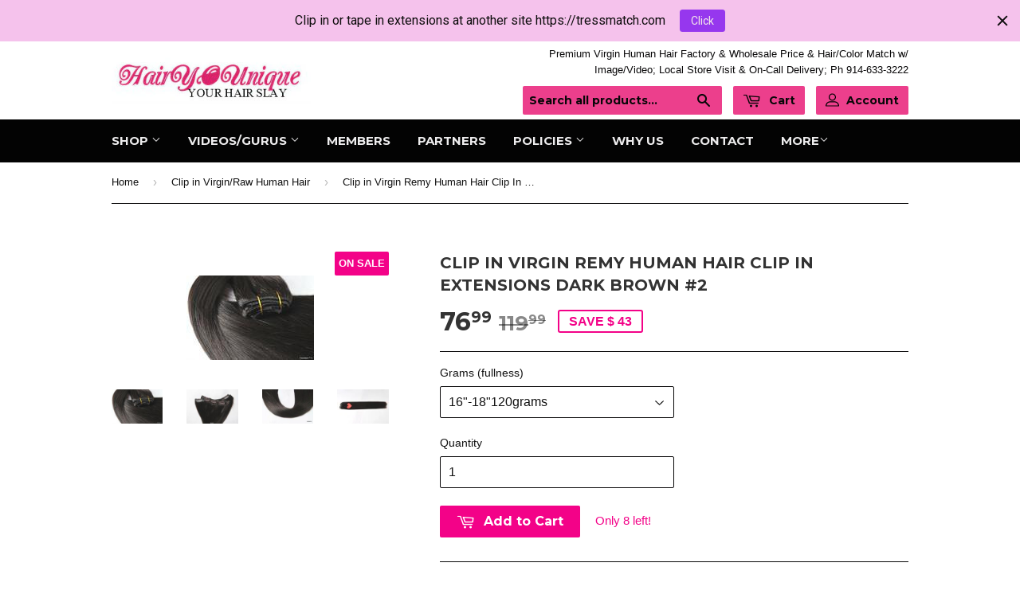

--- FILE ---
content_type: text/html; charset=utf-8
request_url: https://hairyounique.com/collections/all-in-one-full-head-virgin-remy-hair-bundles/products/elite-v-16-inch-virgin-remy-human-hair-clip-in-2
body_size: 28663
content:
<!doctype html>
<!--[if lt IE 7]><html class="no-js lt-ie9 lt-ie8 lt-ie7" lang="en"> <![endif]-->
<!--[if IE 7]><html class="no-js lt-ie9 lt-ie8" lang="en"> <![endif]-->
<!--[if IE 8]><html class="no-js lt-ie9" lang="en"> <![endif]-->
<!--[if IE 9 ]><html class="ie9 no-js"> <![endif]-->
<!--[if (gt IE 9)|!(IE)]><!--> <html class="no-touch no-js"> <!--<![endif]-->
<head>
  <meta name="google-site-verification" content="Z_I81mHamXULCQj7knreK_CgnvXwkiC3zJFnHLF1EPs" />
  <meta name="msvalidate.01" content="E1DB4497DB9362C03949A21F0FC2B137" />
  <meta name="google-site-verification" content="9IHe290bPBrI0WBgOybSp48UzaOBH-iyWEu6qsjrSp8" />
  <meta name="p:domain_verify" content="bc202d9d6cf0e22168a4fef20a02f940"/>
  <meta name="msvalidate.01" content="E1DB4497DB9362C03949A21F0FC2B137" />
<script type="text/javascript" src="https://s3.amazonaws.com/lastsecondcoupon/js/quickannouncementbar.js?shop=http-www-youniquehair-com.myshopify.com"></script>
    <!-- Basic page needs ================================================== -->
  <meta charset="utf-8">
  <meta http-equiv="X-UA-Compatible" content="IE=edge,chrome=1">

  

  <!-- Title and description ================================================== -->
  <title>
  Virgin Remy Human Hair | Dark Brown Brunnette | Clip In Extensions &ndash; https://www.hairyounique.com
  </title>


  
    <meta name="description" content="These clips in remy human hair extensions will give you instant fullness and length, suitable for customers who have their own shoulder length hair already but want even longer and fuller hair.">
  

  <!-- Product meta ================================================== -->
  

  <meta property="og:type" content="product">
  <meta property="og:title" content="Clip in Virgin Remy Human Hair Clip In Extensions Dark Brown #2">
  <meta property="og:url" content="https://hairyounique.com/products/elite-v-16-inch-virgin-remy-human-hair-clip-in-2">
  
  <meta property="og:image" content="http://hairyounique.com/cdn/shop/products/db_1024x1024.jpeg?v=1472756007">
  <meta property="og:image:secure_url" content="https://hairyounique.com/cdn/shop/products/db_1024x1024.jpeg?v=1472756007">
  
  <meta property="og:image" content="http://hairyounique.com/cdn/shop/products/db1_1024x1024.jpeg?v=1472756007">
  <meta property="og:image:secure_url" content="https://hairyounique.com/cdn/shop/products/db1_1024x1024.jpeg?v=1472756007">
  
  <meta property="og:image" content="http://hairyounique.com/cdn/shop/products/db2_1024x1024.jpeg?v=1472756008">
  <meta property="og:image:secure_url" content="https://hairyounique.com/cdn/shop/products/db2_1024x1024.jpeg?v=1472756008">
  
  <meta property="og:price:amount" content="76.99">
  <meta property="og:price:currency" content="USD">


  
    <meta property="og:description" content="These clips in remy human hair extensions will give you instant fullness and length, suitable for customers who have their own shoulder length hair already but want even longer and fuller hair.">
  

  <meta property="og:site_name" content="https://www.hairyounique.com">


  


<meta name="twitter:card" content="summary">

  <meta name="twitter:site" content="@hairyounique4u">


  <meta name="twitter:card" content="product">
  <meta name="twitter:title" content="Clip in Virgin Remy Human Hair Clip In Extensions Dark Brown #2">
  <meta name="twitter:description" content="  (More choices of clip in hairs can be found at the sister website at https://tressmatch.com, &quot;Click&quot; this line) These clips ins will give you instant fullness and length, made of 100% finest remy (remi) human hair tangle free shedding free and can last up to 12 months (depending on wear, care &amp;amp; styling)Can be treated &amp;amp; styled like your own hair, holds up wash by wash, curling &amp;amp; strengthening in a proper mannerWell-crafted double wefts kept thickness from top to end to ensure your natural look and the best value for your moneySewn with high quality metal clips with silicon coating that are secure to grip, comfortable to wear &amp;amp; small to hideThis listing covers four types of clip in hair extensions -       1)16&quot;-18&quot; long 120grams (9 wefts, suggested for customers who have fine to medium thick hair to add length &amp;amp; volume)       2) 20&quot;-22&quot; long 120grams (9 wefts, suggested for customers who have super fine hair)       3) 20&quot;-22&quot; long 150grams (10 wefts, suggested for customers who have medium thick to thick hair)       4) 24&quot; long 220grams (10 wefts, suggested for customers who have super thick hair or whoever wants mermaid-like hair effects) ***LOCAL VISIT,">
  <meta name="twitter:image" content="https://hairyounique.com/cdn/shop/products/db_large.jpeg?v=1472756007">
  <meta name="twitter:image:width" content="480">
  <meta name="twitter:image:height" content="480">



  <!-- Helpers ================================================== -->
  <link rel="canonical" href="https://hairyounique.com/products/elite-v-16-inch-virgin-remy-human-hair-clip-in-2">
  <meta name="viewport" content="width=device-width,initial-scale=1">

  

  <!-- CSS ================================================== -->
  <link href="//hairyounique.com/cdn/shop/t/7/assets/timber.scss.css?v=123368439784577847911765324889" rel="stylesheet" type="text/css" media="all" />
  

  
    
    
    <link href="//fonts.googleapis.com/css?family=Montserrat:700" rel="stylesheet" type="text/css" media="all" />
  


  



  <!-- Header hook for plugins ================================================== -->
  
  <script>window.performance && window.performance.mark && window.performance.mark('shopify.content_for_header.start');</script><meta id="shopify-digital-wallet" name="shopify-digital-wallet" content="/10898068/digital_wallets/dialog">
<meta name="shopify-checkout-api-token" content="70f2f670b2bfaa5aee0d7179e0dbbdbf">
<meta id="in-context-paypal-metadata" data-shop-id="10898068" data-venmo-supported="true" data-environment="production" data-locale="en_US" data-paypal-v4="true" data-currency="USD">
<link rel="alternate" type="application/json+oembed" href="https://hairyounique.com/products/elite-v-16-inch-virgin-remy-human-hair-clip-in-2.oembed">
<script async="async" src="/checkouts/internal/preloads.js?locale=en-US"></script>
<script id="shopify-features" type="application/json">{"accessToken":"70f2f670b2bfaa5aee0d7179e0dbbdbf","betas":["rich-media-storefront-analytics"],"domain":"hairyounique.com","predictiveSearch":true,"shopId":10898068,"locale":"en"}</script>
<script>var Shopify = Shopify || {};
Shopify.shop = "http-www-youniquehair-com.myshopify.com";
Shopify.locale = "en";
Shopify.currency = {"active":"USD","rate":"1.0"};
Shopify.country = "US";
Shopify.theme = {"name":"Supply-Hairyounique-Sep-03-2019","id":73404940399,"schema_name":null,"schema_version":null,"theme_store_id":679,"role":"main"};
Shopify.theme.handle = "null";
Shopify.theme.style = {"id":null,"handle":null};
Shopify.cdnHost = "hairyounique.com/cdn";
Shopify.routes = Shopify.routes || {};
Shopify.routes.root = "/";</script>
<script type="module">!function(o){(o.Shopify=o.Shopify||{}).modules=!0}(window);</script>
<script>!function(o){function n(){var o=[];function n(){o.push(Array.prototype.slice.apply(arguments))}return n.q=o,n}var t=o.Shopify=o.Shopify||{};t.loadFeatures=n(),t.autoloadFeatures=n()}(window);</script>
<script id="shop-js-analytics" type="application/json">{"pageType":"product"}</script>
<script defer="defer" async type="module" src="//hairyounique.com/cdn/shopifycloud/shop-js/modules/v2/client.init-shop-cart-sync_dlpDe4U9.en.esm.js"></script>
<script defer="defer" async type="module" src="//hairyounique.com/cdn/shopifycloud/shop-js/modules/v2/chunk.common_FunKbpTJ.esm.js"></script>
<script type="module">
  await import("//hairyounique.com/cdn/shopifycloud/shop-js/modules/v2/client.init-shop-cart-sync_dlpDe4U9.en.esm.js");
await import("//hairyounique.com/cdn/shopifycloud/shop-js/modules/v2/chunk.common_FunKbpTJ.esm.js");

  window.Shopify.SignInWithShop?.initShopCartSync?.({"fedCMEnabled":true,"windoidEnabled":true});

</script>
<script>(function() {
  var isLoaded = false;
  function asyncLoad() {
    if (isLoaded) return;
    isLoaded = true;
    var urls = ["https:\/\/cdn-loyalty.yotpo.com\/loader\/TcdsBFxqokYP115wnDvW8w.js?shop=http-www-youniquehair-com.myshopify.com","https:\/\/cks3.amplifiedcdn.com\/ckjs.production.min.js?unique_id=http-www-youniquehair-com.myshopify.com\u0026shop=http-www-youniquehair-com.myshopify.com","https:\/\/ccjs.amplifiedcdn.com\/ccjs.umd.js?unique_id=http-www-youniquehair-com.myshopify.com\u0026shop=http-www-youniquehair-com.myshopify.com","https:\/\/cdn.hextom.com\/js\/quickannouncementbar.js?shop=http-www-youniquehair-com.myshopify.com"];
    for (var i = 0; i < urls.length; i++) {
      var s = document.createElement('script');
      s.type = 'text/javascript';
      s.async = true;
      s.src = urls[i];
      var x = document.getElementsByTagName('script')[0];
      x.parentNode.insertBefore(s, x);
    }
  };
  if(window.attachEvent) {
    window.attachEvent('onload', asyncLoad);
  } else {
    window.addEventListener('load', asyncLoad, false);
  }
})();</script>
<script id="__st">var __st={"a":10898068,"offset":-18000,"reqid":"49245c6d-5476-471d-b7f9-e2ee12ddc190-1765777716","pageurl":"hairyounique.com\/collections\/all-in-one-full-head-virgin-remy-hair-bundles\/products\/elite-v-16-inch-virgin-remy-human-hair-clip-in-2","u":"6ff2975702c1","p":"product","rtyp":"product","rid":8356656454};</script>
<script>window.ShopifyPaypalV4VisibilityTracking = true;</script>
<script id="captcha-bootstrap">!function(){'use strict';const t='contact',e='account',n='new_comment',o=[[t,t],['blogs',n],['comments',n],[t,'customer']],c=[[e,'customer_login'],[e,'guest_login'],[e,'recover_customer_password'],[e,'create_customer']],r=t=>t.map((([t,e])=>`form[action*='/${t}']:not([data-nocaptcha='true']) input[name='form_type'][value='${e}']`)).join(','),a=t=>()=>t?[...document.querySelectorAll(t)].map((t=>t.form)):[];function s(){const t=[...o],e=r(t);return a(e)}const i='password',u='form_key',d=['recaptcha-v3-token','g-recaptcha-response','h-captcha-response',i],f=()=>{try{return window.sessionStorage}catch{return}},m='__shopify_v',_=t=>t.elements[u];function p(t,e,n=!1){try{const o=window.sessionStorage,c=JSON.parse(o.getItem(e)),{data:r}=function(t){const{data:e,action:n}=t;return t[m]||n?{data:e,action:n}:{data:t,action:n}}(c);for(const[e,n]of Object.entries(r))t.elements[e]&&(t.elements[e].value=n);n&&o.removeItem(e)}catch(o){console.error('form repopulation failed',{error:o})}}const l='form_type',E='cptcha';function T(t){t.dataset[E]=!0}const w=window,h=w.document,L='Shopify',v='ce_forms',y='captcha';let A=!1;((t,e)=>{const n=(g='f06e6c50-85a8-45c8-87d0-21a2b65856fe',I='https://cdn.shopify.com/shopifycloud/storefront-forms-hcaptcha/ce_storefront_forms_captcha_hcaptcha.v1.5.2.iife.js',D={infoText:'Protected by hCaptcha',privacyText:'Privacy',termsText:'Terms'},(t,e,n)=>{const o=w[L][v],c=o.bindForm;if(c)return c(t,g,e,D).then(n);var r;o.q.push([[t,g,e,D],n]),r=I,A||(h.body.append(Object.assign(h.createElement('script'),{id:'captcha-provider',async:!0,src:r})),A=!0)});var g,I,D;w[L]=w[L]||{},w[L][v]=w[L][v]||{},w[L][v].q=[],w[L][y]=w[L][y]||{},w[L][y].protect=function(t,e){n(t,void 0,e),T(t)},Object.freeze(w[L][y]),function(t,e,n,w,h,L){const[v,y,A,g]=function(t,e,n){const i=e?o:[],u=t?c:[],d=[...i,...u],f=r(d),m=r(i),_=r(d.filter((([t,e])=>n.includes(e))));return[a(f),a(m),a(_),s()]}(w,h,L),I=t=>{const e=t.target;return e instanceof HTMLFormElement?e:e&&e.form},D=t=>v().includes(t);t.addEventListener('submit',(t=>{const e=I(t);if(!e)return;const n=D(e)&&!e.dataset.hcaptchaBound&&!e.dataset.recaptchaBound,o=_(e),c=g().includes(e)&&(!o||!o.value);(n||c)&&t.preventDefault(),c&&!n&&(function(t){try{if(!f())return;!function(t){const e=f();if(!e)return;const n=_(t);if(!n)return;const o=n.value;o&&e.removeItem(o)}(t);const e=Array.from(Array(32),(()=>Math.random().toString(36)[2])).join('');!function(t,e){_(t)||t.append(Object.assign(document.createElement('input'),{type:'hidden',name:u})),t.elements[u].value=e}(t,e),function(t,e){const n=f();if(!n)return;const o=[...t.querySelectorAll(`input[type='${i}']`)].map((({name:t})=>t)),c=[...d,...o],r={};for(const[a,s]of new FormData(t).entries())c.includes(a)||(r[a]=s);n.setItem(e,JSON.stringify({[m]:1,action:t.action,data:r}))}(t,e)}catch(e){console.error('failed to persist form',e)}}(e),e.submit())}));const S=(t,e)=>{t&&!t.dataset[E]&&(n(t,e.some((e=>e===t))),T(t))};for(const o of['focusin','change'])t.addEventListener(o,(t=>{const e=I(t);D(e)&&S(e,y())}));const B=e.get('form_key'),M=e.get(l),P=B&&M;t.addEventListener('DOMContentLoaded',(()=>{const t=y();if(P)for(const e of t)e.elements[l].value===M&&p(e,B);[...new Set([...A(),...v().filter((t=>'true'===t.dataset.shopifyCaptcha))])].forEach((e=>S(e,t)))}))}(h,new URLSearchParams(w.location.search),n,t,e,['guest_login'])})(!0,!0)}();</script>
<script integrity="sha256-52AcMU7V7pcBOXWImdc/TAGTFKeNjmkeM1Pvks/DTgc=" data-source-attribution="shopify.loadfeatures" defer="defer" src="//hairyounique.com/cdn/shopifycloud/storefront/assets/storefront/load_feature-81c60534.js" crossorigin="anonymous"></script>
<script data-source-attribution="shopify.dynamic_checkout.dynamic.init">var Shopify=Shopify||{};Shopify.PaymentButton=Shopify.PaymentButton||{isStorefrontPortableWallets:!0,init:function(){window.Shopify.PaymentButton.init=function(){};var t=document.createElement("script");t.src="https://hairyounique.com/cdn/shopifycloud/portable-wallets/latest/portable-wallets.en.js",t.type="module",document.head.appendChild(t)}};
</script>
<script data-source-attribution="shopify.dynamic_checkout.buyer_consent">
  function portableWalletsHideBuyerConsent(e){var t=document.getElementById("shopify-buyer-consent"),n=document.getElementById("shopify-subscription-policy-button");t&&n&&(t.classList.add("hidden"),t.setAttribute("aria-hidden","true"),n.removeEventListener("click",e))}function portableWalletsShowBuyerConsent(e){var t=document.getElementById("shopify-buyer-consent"),n=document.getElementById("shopify-subscription-policy-button");t&&n&&(t.classList.remove("hidden"),t.removeAttribute("aria-hidden"),n.addEventListener("click",e))}window.Shopify?.PaymentButton&&(window.Shopify.PaymentButton.hideBuyerConsent=portableWalletsHideBuyerConsent,window.Shopify.PaymentButton.showBuyerConsent=portableWalletsShowBuyerConsent);
</script>
<script data-source-attribution="shopify.dynamic_checkout.cart.bootstrap">document.addEventListener("DOMContentLoaded",(function(){function t(){return document.querySelector("shopify-accelerated-checkout-cart, shopify-accelerated-checkout")}if(t())Shopify.PaymentButton.init();else{new MutationObserver((function(e,n){t()&&(Shopify.PaymentButton.init(),n.disconnect())})).observe(document.body,{childList:!0,subtree:!0})}}));
</script>
<link id="shopify-accelerated-checkout-styles" rel="stylesheet" media="screen" href="https://hairyounique.com/cdn/shopifycloud/portable-wallets/latest/accelerated-checkout-backwards-compat.css" crossorigin="anonymous">
<style id="shopify-accelerated-checkout-cart">
        #shopify-buyer-consent {
  margin-top: 1em;
  display: inline-block;
  width: 100%;
}

#shopify-buyer-consent.hidden {
  display: none;
}

#shopify-subscription-policy-button {
  background: none;
  border: none;
  padding: 0;
  text-decoration: underline;
  font-size: inherit;
  cursor: pointer;
}

#shopify-subscription-policy-button::before {
  box-shadow: none;
}

      </style>

<script>window.performance && window.performance.mark && window.performance.mark('shopify.content_for_header.end');</script>

  

<!--[if lt IE 9]>
<script src="//cdnjs.cloudflare.com/ajax/libs/html5shiv/3.7.2/html5shiv.min.js" type="text/javascript"></script>
<script src="//hairyounique.com/cdn/shop/t/7/assets/respond.min.js?v=52248677837542619231567487958" type="text/javascript"></script>
<link href="//hairyounique.com/cdn/shop/t/7/assets/respond-proxy.html" id="respond-proxy" rel="respond-proxy" />
<link href="//hairyounique.com/search?q=e49e8e47edf52bb0d0449ed135918d4e" id="respond-redirect" rel="respond-redirect" />
<script src="//hairyounique.com/search?q=e49e8e47edf52bb0d0449ed135918d4e" type="text/javascript"></script>
<![endif]-->
<!--[if (lte IE 9) ]><script src="//hairyounique.com/cdn/shop/t/7/assets/match-media.min.js?v=159635276924582161481567487957" type="text/javascript"></script><![endif]-->


  
  

  <script src="//ajax.googleapis.com/ajax/libs/jquery/1.11.0/jquery.min.js" type="text/javascript"></script>
  
  <script src="//hairyounique.com/cdn/shop/t/7/assets/modernizr.min.js?v=26620055551102246001567487957" type="text/javascript"></script>
  







<!-- BeginConsistentCartAddon -->  <script>    Shopify.customer_logged_in = false ;  Shopify.customer_email = "" ;  Shopify.log_uuids = true;    </script>  <!-- EndConsistentCartAddon -->
<!-- BEGIN app block: shopify://apps/judge-me-reviews/blocks/judgeme_core/61ccd3b1-a9f2-4160-9fe9-4fec8413e5d8 --><!-- Start of Judge.me Core -->




<link rel="dns-prefetch" href="https://cdnwidget.judge.me">
<link rel="dns-prefetch" href="https://cdn.judge.me">
<link rel="dns-prefetch" href="https://cdn1.judge.me">
<link rel="dns-prefetch" href="https://api.judge.me">

<script data-cfasync='false' class='jdgm-settings-script'>window.jdgmSettings={"pagination":5,"disable_web_reviews":false,"badge_no_review_text":"No reviews","badge_n_reviews_text":"{{ n }} review/reviews","hide_badge_preview_if_no_reviews":true,"badge_hide_text":false,"enforce_center_preview_badge":false,"widget_title":"Customer Reviews","widget_open_form_text":"Write a review","widget_close_form_text":"Cancel review","widget_refresh_page_text":"Refresh page","widget_summary_text":"Based on {{ number_of_reviews }} review/reviews","widget_no_review_text":"Be the first to write a review","widget_name_field_text":"Name","widget_verified_name_field_text":"Verified Name (public)","widget_name_placeholder_text":"Enter your name (public)","widget_required_field_error_text":"This field is required.","widget_email_field_text":"Email","widget_verified_email_field_text":"Verified Email (private, can not be edited)","widget_email_placeholder_text":"Enter your email (private)","widget_email_field_error_text":"Please enter a valid email address.","widget_rating_field_text":"Rating","widget_review_title_field_text":"Review Title","widget_review_title_placeholder_text":"Give your review a title","widget_review_body_field_text":"Review","widget_review_body_placeholder_text":"Write your comments here","widget_pictures_field_text":"Picture/Video (optional)","widget_submit_review_text":"Submit Review","widget_submit_verified_review_text":"Submit Verified Review","widget_submit_success_msg_with_auto_publish":"Thank you! Please refresh the page in a few moments to see your review. You can remove or edit your review by logging into \u003ca href='https://judge.me/login' target='_blank' rel='nofollow noopener'\u003eJudge.me\u003c/a\u003e","widget_submit_success_msg_no_auto_publish":"Thank you! Your review will be published as soon as it is approved by the shop admin. You can remove or edit your review by logging into \u003ca href='https://judge.me/login' target='_blank' rel='nofollow noopener'\u003eJudge.me\u003c/a\u003e","widget_show_default_reviews_out_of_total_text":"Showing {{ n_reviews_shown }} out of {{ n_reviews }} reviews.","widget_show_all_link_text":"Show all","widget_show_less_link_text":"Show less","widget_author_said_text":"{{ reviewer_name }} said:","widget_days_text":"{{ n }} days ago","widget_weeks_text":"{{ n }} week/weeks ago","widget_months_text":"{{ n }} month/months ago","widget_years_text":"{{ n }} year/years ago","widget_yesterday_text":"Yesterday","widget_today_text":"Today","widget_replied_text":"\u003e\u003e {{ shop_name }} replied:","widget_read_more_text":"Read more","widget_rating_filter_see_all_text":"See all reviews","widget_sorting_most_recent_text":"Most Recent","widget_sorting_highest_rating_text":"Highest Rating","widget_sorting_lowest_rating_text":"Lowest Rating","widget_sorting_with_pictures_text":"Only Pictures","widget_sorting_most_helpful_text":"Most Helpful","widget_open_question_form_text":"Ask a question","widget_reviews_subtab_text":"Reviews","widget_questions_subtab_text":"Questions","widget_question_label_text":"Question","widget_answer_label_text":"Answer","widget_question_placeholder_text":"Write your question here","widget_submit_question_text":"Submit Question","widget_question_submit_success_text":"Thank you for your question! We will notify you once it gets answered.","verified_badge_text":"Verified","verified_badge_placement":"left-of-reviewer-name","widget_hide_border":false,"widget_social_share":false,"all_reviews_include_out_of_store_products":true,"all_reviews_out_of_store_text":"(out of store)","all_reviews_product_name_prefix_text":"about","enable_review_pictures":true,"widget_product_reviews_subtab_text":"Product Reviews","widget_shop_reviews_subtab_text":"Shop Reviews","widget_write_a_store_review_text":"Write a Store Review","widget_other_languages_heading":"Reviews in Other Languages","widget_sorting_pictures_first_text":"Pictures First","floating_tab_button_name":"★ Reviews","floating_tab_title":"Let customers speak for us","floating_tab_url":"","floating_tab_url_enabled":false,"all_reviews_text_badge_text":"Customers rate us {{ shop.metafields.judgeme.all_reviews_rating | round: 1 }}/5 based on {{ shop.metafields.judgeme.all_reviews_count }} reviews.","all_reviews_text_badge_text_branded_style":"{{ shop.metafields.judgeme.all_reviews_rating | round: 1 }} out of 5 stars based on {{ shop.metafields.judgeme.all_reviews_count }} reviews","all_reviews_text_badge_url":"","all_reviews_text_style":"branded","featured_carousel_title":"Let customers speak for us","featured_carousel_count_text":"from {{ n }} reviews","featured_carousel_url":"","verified_count_badge_style":"branded","verified_count_badge_url":"","picture_reminder_submit_button":"Upload Pictures","widget_sorting_videos_first_text":"Videos First","widget_review_pending_text":"Pending","remove_microdata_snippet":false,"preview_badge_no_question_text":"No questions","preview_badge_n_question_text":"{{ number_of_questions }} question/questions","widget_search_bar_placeholder":"Search reviews","widget_sorting_verified_only_text":"Verified only","featured_carousel_verified_badge_enable":true,"featured_carousel_more_reviews_button_text":"Read more reviews","featured_carousel_view_product_button_text":"View product","all_reviews_page_load_more_text":"Load More Reviews","widget_advanced_speed_features":5,"widget_public_name_text":"displayed publicly like","default_reviewer_name_has_non_latin":true,"widget_reviewer_anonymous":"Anonymous","medals_widget_title":"Judge.me Review Medals","widget_invalid_yt_video_url_error_text":"Not a YouTube video URL","widget_max_length_field_error_text":"Please enter no more than {0} characters.","widget_verified_by_shop_text":"Verified by Shop","widget_load_with_code_splitting":true,"widget_ugc_title":"Made by us, Shared by you","widget_ugc_subtitle":"Tag us to see your picture featured in our page","widget_ugc_primary_button_text":"Buy Now","widget_ugc_secondary_button_text":"Load More","widget_ugc_reviews_button_text":"View Reviews","widget_summary_average_rating_text":"{{ average_rating }} out of 5","widget_media_grid_title":"Customer photos \u0026 videos","widget_media_grid_see_more_text":"See more","widget_verified_by_judgeme_text":"Verified by Judge.me","widget_verified_by_judgeme_text_in_store_medals":"Verified by Judge.me","widget_media_field_exceed_quantity_message":"Sorry, we can only accept {{ max_media }} for one review.","widget_media_field_exceed_limit_message":"{{ file_name }} is too large, please select a {{ media_type }} less than {{ size_limit }}MB.","widget_review_submitted_text":"Review Submitted!","widget_question_submitted_text":"Question Submitted!","widget_close_form_text_question":"Cancel","widget_write_your_answer_here_text":"Write your answer here","widget_enabled_branded_link":true,"widget_show_collected_by_judgeme":true,"widget_collected_by_judgeme_text":"collected by Judge.me","widget_load_more_text":"Load More","widget_full_review_text":"Full Review","widget_read_more_reviews_text":"Read More Reviews","widget_read_questions_text":"Read Questions","widget_questions_and_answers_text":"Questions \u0026 Answers","widget_verified_by_text":"Verified by","widget_number_of_reviews_text":"{{ number_of_reviews }} reviews","widget_back_button_text":"Back","widget_next_button_text":"Next","widget_custom_forms_filter_button":"Filters","how_reviews_are_collected":"How reviews are collected?","widget_gdpr_statement":"How we use your data: We’ll only contact you about the review you left, and only if necessary. By submitting your review, you agree to Judge.me’s \u003ca href='https://judge.me/terms' target='_blank' rel='nofollow noopener'\u003eterms\u003c/a\u003e, \u003ca href='https://judge.me/privacy' target='_blank' rel='nofollow noopener'\u003eprivacy\u003c/a\u003e and \u003ca href='https://judge.me/content-policy' target='_blank' rel='nofollow noopener'\u003econtent\u003c/a\u003e policies.","review_snippet_widget_round_border_style":true,"review_snippet_widget_card_color":"#FFFFFF","review_snippet_widget_slider_arrows_background_color":"#FFFFFF","review_snippet_widget_slider_arrows_color":"#000000","review_snippet_widget_star_color":"#339999","platform":"shopify","branding_url":"https://app.judge.me/reviews","branding_text":"Powered by Judge.me","locale":"en","reply_name":"https://www.hairyounique.com","widget_version":"3.0","footer":true,"autopublish":true,"review_dates":true,"enable_custom_form":false,"enable_multi_locales_translations":false,"can_be_branded":false,"reply_name_text":"https://www.hairyounique.com"};</script> <style class='jdgm-settings-style'>.jdgm-xx{left:0}:root{--jdgm-primary-color: #399;--jdgm-secondary-color: rgba(51,153,153,0.1);--jdgm-star-color: #399;--jdgm-write-review-text-color: white;--jdgm-write-review-bg-color: #339999;--jdgm-paginate-color: #399;--jdgm-border-radius: 0;--jdgm-reviewer-name-color: #339999}.jdgm-histogram__bar-content{background-color:#399}.jdgm-rev[data-verified-buyer=true] .jdgm-rev__icon.jdgm-rev__icon:after,.jdgm-rev__buyer-badge.jdgm-rev__buyer-badge{color:white;background-color:#399}.jdgm-review-widget--small .jdgm-gallery.jdgm-gallery .jdgm-gallery__thumbnail-link:nth-child(8) .jdgm-gallery__thumbnail-wrapper.jdgm-gallery__thumbnail-wrapper:before{content:"See more"}@media only screen and (min-width: 768px){.jdgm-gallery.jdgm-gallery .jdgm-gallery__thumbnail-link:nth-child(8) .jdgm-gallery__thumbnail-wrapper.jdgm-gallery__thumbnail-wrapper:before{content:"See more"}}.jdgm-prev-badge[data-average-rating='0.00']{display:none !important}.jdgm-author-all-initials{display:none !important}.jdgm-author-last-initial{display:none !important}.jdgm-rev-widg__title{visibility:hidden}.jdgm-rev-widg__summary-text{visibility:hidden}.jdgm-prev-badge__text{visibility:hidden}.jdgm-rev__prod-link-prefix:before{content:'about'}.jdgm-rev__out-of-store-text:before{content:'(out of store)'}@media only screen and (min-width: 768px){.jdgm-rev__pics .jdgm-rev_all-rev-page-picture-separator,.jdgm-rev__pics .jdgm-rev__product-picture{display:none}}@media only screen and (max-width: 768px){.jdgm-rev__pics .jdgm-rev_all-rev-page-picture-separator,.jdgm-rev__pics .jdgm-rev__product-picture{display:none}}.jdgm-preview-badge[data-template="product"]{display:none !important}.jdgm-preview-badge[data-template="collection"]{display:none !important}.jdgm-preview-badge[data-template="index"]{display:none !important}.jdgm-review-widget[data-from-snippet="true"]{display:none !important}.jdgm-verified-count-badget[data-from-snippet="true"]{display:none !important}.jdgm-carousel-wrapper[data-from-snippet="true"]{display:none !important}.jdgm-all-reviews-text[data-from-snippet="true"]{display:none !important}.jdgm-medals-section[data-from-snippet="true"]{display:none !important}.jdgm-ugc-media-wrapper[data-from-snippet="true"]{display:none !important}.jdgm-review-snippet-widget .jdgm-rev-snippet-widget__cards-container .jdgm-rev-snippet-card{border-radius:8px;background:#fff}.jdgm-review-snippet-widget .jdgm-rev-snippet-widget__cards-container .jdgm-rev-snippet-card__rev-rating .jdgm-star{color:#399}.jdgm-review-snippet-widget .jdgm-rev-snippet-widget__prev-btn,.jdgm-review-snippet-widget .jdgm-rev-snippet-widget__next-btn{border-radius:50%;background:#fff}.jdgm-review-snippet-widget .jdgm-rev-snippet-widget__prev-btn>svg,.jdgm-review-snippet-widget .jdgm-rev-snippet-widget__next-btn>svg{fill:#000}.jdgm-full-rev-modal.rev-snippet-widget .jm-mfp-container .jm-mfp-content,.jdgm-full-rev-modal.rev-snippet-widget .jm-mfp-container .jdgm-full-rev__icon,.jdgm-full-rev-modal.rev-snippet-widget .jm-mfp-container .jdgm-full-rev__pic-img,.jdgm-full-rev-modal.rev-snippet-widget .jm-mfp-container .jdgm-full-rev__reply{border-radius:8px}.jdgm-full-rev-modal.rev-snippet-widget .jm-mfp-container .jdgm-full-rev[data-verified-buyer="true"] .jdgm-full-rev__icon::after{border-radius:8px}.jdgm-full-rev-modal.rev-snippet-widget .jm-mfp-container .jdgm-full-rev .jdgm-rev__buyer-badge{border-radius:calc( 8px / 2 )}.jdgm-full-rev-modal.rev-snippet-widget .jm-mfp-container .jdgm-full-rev .jdgm-full-rev__replier::before{content:'https://www.hairyounique.com'}.jdgm-full-rev-modal.rev-snippet-widget .jm-mfp-container .jdgm-full-rev .jdgm-full-rev__product-button{border-radius:calc( 8px * 6 )}
</style> <style class='jdgm-settings-style'></style>

  
  
  
  <style class='jdgm-miracle-styles'>
  @-webkit-keyframes jdgm-spin{0%{-webkit-transform:rotate(0deg);-ms-transform:rotate(0deg);transform:rotate(0deg)}100%{-webkit-transform:rotate(359deg);-ms-transform:rotate(359deg);transform:rotate(359deg)}}@keyframes jdgm-spin{0%{-webkit-transform:rotate(0deg);-ms-transform:rotate(0deg);transform:rotate(0deg)}100%{-webkit-transform:rotate(359deg);-ms-transform:rotate(359deg);transform:rotate(359deg)}}@font-face{font-family:'JudgemeStar';src:url("[data-uri]") format("woff");font-weight:normal;font-style:normal}.jdgm-star{font-family:'JudgemeStar';display:inline !important;text-decoration:none !important;padding:0 4px 0 0 !important;margin:0 !important;font-weight:bold;opacity:1;-webkit-font-smoothing:antialiased;-moz-osx-font-smoothing:grayscale}.jdgm-star:hover{opacity:1}.jdgm-star:last-of-type{padding:0 !important}.jdgm-star.jdgm--on:before{content:"\e000"}.jdgm-star.jdgm--off:before{content:"\e001"}.jdgm-star.jdgm--half:before{content:"\e002"}.jdgm-widget *{margin:0;line-height:1.4;-webkit-box-sizing:border-box;-moz-box-sizing:border-box;box-sizing:border-box;-webkit-overflow-scrolling:touch}.jdgm-hidden{display:none !important;visibility:hidden !important}.jdgm-temp-hidden{display:none}.jdgm-spinner{width:40px;height:40px;margin:auto;border-radius:50%;border-top:2px solid #eee;border-right:2px solid #eee;border-bottom:2px solid #eee;border-left:2px solid #ccc;-webkit-animation:jdgm-spin 0.8s infinite linear;animation:jdgm-spin 0.8s infinite linear}.jdgm-prev-badge{display:block !important}

</style>


  
  
   


<script data-cfasync='false' class='jdgm-script'>
!function(e){window.jdgm=window.jdgm||{},jdgm.CDN_HOST="https://cdnwidget.judge.me/",jdgm.API_HOST="https://api.judge.me/",jdgm.CDN_BASE_URL="https://cdn.shopify.com/extensions/019b0cac-cff0-7e9e-8d68-33c30d1f27af/judgeme-extensions-260/assets/",
jdgm.docReady=function(d){(e.attachEvent?"complete"===e.readyState:"loading"!==e.readyState)?
setTimeout(d,0):e.addEventListener("DOMContentLoaded",d)},jdgm.loadCSS=function(d,t,o,a){
!o&&jdgm.loadCSS.requestedUrls.indexOf(d)>=0||(jdgm.loadCSS.requestedUrls.push(d),
(a=e.createElement("link")).rel="stylesheet",a.class="jdgm-stylesheet",a.media="nope!",
a.href=d,a.onload=function(){this.media="all",t&&setTimeout(t)},e.body.appendChild(a))},
jdgm.loadCSS.requestedUrls=[],jdgm.loadJS=function(e,d){var t=new XMLHttpRequest;
t.onreadystatechange=function(){4===t.readyState&&(Function(t.response)(),d&&d(t.response))},
t.open("GET",e),t.send()},jdgm.docReady((function(){(window.jdgmLoadCSS||e.querySelectorAll(
".jdgm-widget, .jdgm-all-reviews-page").length>0)&&(jdgmSettings.widget_load_with_code_splitting?
parseFloat(jdgmSettings.widget_version)>=3?jdgm.loadCSS(jdgm.CDN_HOST+"widget_v3/base.css"):
jdgm.loadCSS(jdgm.CDN_HOST+"widget/base.css"):jdgm.loadCSS(jdgm.CDN_HOST+"shopify_v2.css"),
jdgm.loadJS(jdgm.CDN_HOST+"loa"+"der.js"))}))}(document);
</script>
<noscript><link rel="stylesheet" type="text/css" media="all" href="https://cdnwidget.judge.me/shopify_v2.css"></noscript>

<!-- BEGIN app snippet: theme_fix_tags --><script>
  (function() {
    var jdgmThemeFixes = null;
    if (!jdgmThemeFixes) return;
    var thisThemeFix = jdgmThemeFixes[Shopify.theme.id];
    if (!thisThemeFix) return;

    if (thisThemeFix.html) {
      document.addEventListener("DOMContentLoaded", function() {
        var htmlDiv = document.createElement('div');
        htmlDiv.classList.add('jdgm-theme-fix-html');
        htmlDiv.innerHTML = thisThemeFix.html;
        document.body.append(htmlDiv);
      });
    };

    if (thisThemeFix.css) {
      var styleTag = document.createElement('style');
      styleTag.classList.add('jdgm-theme-fix-style');
      styleTag.innerHTML = thisThemeFix.css;
      document.head.append(styleTag);
    };

    if (thisThemeFix.js) {
      var scriptTag = document.createElement('script');
      scriptTag.classList.add('jdgm-theme-fix-script');
      scriptTag.innerHTML = thisThemeFix.js;
      document.head.append(scriptTag);
    };
  })();
</script>
<!-- END app snippet -->
<!-- End of Judge.me Core -->



<!-- END app block --><script src="https://cdn.shopify.com/extensions/019b0cac-cff0-7e9e-8d68-33c30d1f27af/judgeme-extensions-260/assets/loader.js" type="text/javascript" defer="defer"></script>
<link href="https://monorail-edge.shopifysvc.com" rel="dns-prefetch">
<script>(function(){if ("sendBeacon" in navigator && "performance" in window) {try {var session_token_from_headers = performance.getEntriesByType('navigation')[0].serverTiming.find(x => x.name == '_s').description;} catch {var session_token_from_headers = undefined;}var session_cookie_matches = document.cookie.match(/_shopify_s=([^;]*)/);var session_token_from_cookie = session_cookie_matches && session_cookie_matches.length === 2 ? session_cookie_matches[1] : "";var session_token = session_token_from_headers || session_token_from_cookie || "";function handle_abandonment_event(e) {var entries = performance.getEntries().filter(function(entry) {return /monorail-edge.shopifysvc.com/.test(entry.name);});if (!window.abandonment_tracked && entries.length === 0) {window.abandonment_tracked = true;var currentMs = Date.now();var navigation_start = performance.timing.navigationStart;var payload = {shop_id: 10898068,url: window.location.href,navigation_start,duration: currentMs - navigation_start,session_token,page_type: "product"};window.navigator.sendBeacon("https://monorail-edge.shopifysvc.com/v1/produce", JSON.stringify({schema_id: "online_store_buyer_site_abandonment/1.1",payload: payload,metadata: {event_created_at_ms: currentMs,event_sent_at_ms: currentMs}}));}}window.addEventListener('pagehide', handle_abandonment_event);}}());</script>
<script id="web-pixels-manager-setup">(function e(e,d,r,n,o){if(void 0===o&&(o={}),!Boolean(null===(a=null===(i=window.Shopify)||void 0===i?void 0:i.analytics)||void 0===a?void 0:a.replayQueue)){var i,a;window.Shopify=window.Shopify||{};var t=window.Shopify;t.analytics=t.analytics||{};var s=t.analytics;s.replayQueue=[],s.publish=function(e,d,r){return s.replayQueue.push([e,d,r]),!0};try{self.performance.mark("wpm:start")}catch(e){}var l=function(){var e={modern:/Edge?\/(1{2}[4-9]|1[2-9]\d|[2-9]\d{2}|\d{4,})\.\d+(\.\d+|)|Firefox\/(1{2}[4-9]|1[2-9]\d|[2-9]\d{2}|\d{4,})\.\d+(\.\d+|)|Chrom(ium|e)\/(9{2}|\d{3,})\.\d+(\.\d+|)|(Maci|X1{2}).+ Version\/(15\.\d+|(1[6-9]|[2-9]\d|\d{3,})\.\d+)([,.]\d+|)( \(\w+\)|)( Mobile\/\w+|) Safari\/|Chrome.+OPR\/(9{2}|\d{3,})\.\d+\.\d+|(CPU[ +]OS|iPhone[ +]OS|CPU[ +]iPhone|CPU IPhone OS|CPU iPad OS)[ +]+(15[._]\d+|(1[6-9]|[2-9]\d|\d{3,})[._]\d+)([._]\d+|)|Android:?[ /-](13[3-9]|1[4-9]\d|[2-9]\d{2}|\d{4,})(\.\d+|)(\.\d+|)|Android.+Firefox\/(13[5-9]|1[4-9]\d|[2-9]\d{2}|\d{4,})\.\d+(\.\d+|)|Android.+Chrom(ium|e)\/(13[3-9]|1[4-9]\d|[2-9]\d{2}|\d{4,})\.\d+(\.\d+|)|SamsungBrowser\/([2-9]\d|\d{3,})\.\d+/,legacy:/Edge?\/(1[6-9]|[2-9]\d|\d{3,})\.\d+(\.\d+|)|Firefox\/(5[4-9]|[6-9]\d|\d{3,})\.\d+(\.\d+|)|Chrom(ium|e)\/(5[1-9]|[6-9]\d|\d{3,})\.\d+(\.\d+|)([\d.]+$|.*Safari\/(?![\d.]+ Edge\/[\d.]+$))|(Maci|X1{2}).+ Version\/(10\.\d+|(1[1-9]|[2-9]\d|\d{3,})\.\d+)([,.]\d+|)( \(\w+\)|)( Mobile\/\w+|) Safari\/|Chrome.+OPR\/(3[89]|[4-9]\d|\d{3,})\.\d+\.\d+|(CPU[ +]OS|iPhone[ +]OS|CPU[ +]iPhone|CPU IPhone OS|CPU iPad OS)[ +]+(10[._]\d+|(1[1-9]|[2-9]\d|\d{3,})[._]\d+)([._]\d+|)|Android:?[ /-](13[3-9]|1[4-9]\d|[2-9]\d{2}|\d{4,})(\.\d+|)(\.\d+|)|Mobile Safari.+OPR\/([89]\d|\d{3,})\.\d+\.\d+|Android.+Firefox\/(13[5-9]|1[4-9]\d|[2-9]\d{2}|\d{4,})\.\d+(\.\d+|)|Android.+Chrom(ium|e)\/(13[3-9]|1[4-9]\d|[2-9]\d{2}|\d{4,})\.\d+(\.\d+|)|Android.+(UC? ?Browser|UCWEB|U3)[ /]?(15\.([5-9]|\d{2,})|(1[6-9]|[2-9]\d|\d{3,})\.\d+)\.\d+|SamsungBrowser\/(5\.\d+|([6-9]|\d{2,})\.\d+)|Android.+MQ{2}Browser\/(14(\.(9|\d{2,})|)|(1[5-9]|[2-9]\d|\d{3,})(\.\d+|))(\.\d+|)|K[Aa][Ii]OS\/(3\.\d+|([4-9]|\d{2,})\.\d+)(\.\d+|)/},d=e.modern,r=e.legacy,n=navigator.userAgent;return n.match(d)?"modern":n.match(r)?"legacy":"unknown"}(),u="modern"===l?"modern":"legacy",c=(null!=n?n:{modern:"",legacy:""})[u],f=function(e){return[e.baseUrl,"/wpm","/b",e.hashVersion,"modern"===e.buildTarget?"m":"l",".js"].join("")}({baseUrl:d,hashVersion:r,buildTarget:u}),m=function(e){var d=e.version,r=e.bundleTarget,n=e.surface,o=e.pageUrl,i=e.monorailEndpoint;return{emit:function(e){var a=e.status,t=e.errorMsg,s=(new Date).getTime(),l=JSON.stringify({metadata:{event_sent_at_ms:s},events:[{schema_id:"web_pixels_manager_load/3.1",payload:{version:d,bundle_target:r,page_url:o,status:a,surface:n,error_msg:t},metadata:{event_created_at_ms:s}}]});if(!i)return console&&console.warn&&console.warn("[Web Pixels Manager] No Monorail endpoint provided, skipping logging."),!1;try{return self.navigator.sendBeacon.bind(self.navigator)(i,l)}catch(e){}var u=new XMLHttpRequest;try{return u.open("POST",i,!0),u.setRequestHeader("Content-Type","text/plain"),u.send(l),!0}catch(e){return console&&console.warn&&console.warn("[Web Pixels Manager] Got an unhandled error while logging to Monorail."),!1}}}}({version:r,bundleTarget:l,surface:e.surface,pageUrl:self.location.href,monorailEndpoint:e.monorailEndpoint});try{o.browserTarget=l,function(e){var d=e.src,r=e.async,n=void 0===r||r,o=e.onload,i=e.onerror,a=e.sri,t=e.scriptDataAttributes,s=void 0===t?{}:t,l=document.createElement("script"),u=document.querySelector("head"),c=document.querySelector("body");if(l.async=n,l.src=d,a&&(l.integrity=a,l.crossOrigin="anonymous"),s)for(var f in s)if(Object.prototype.hasOwnProperty.call(s,f))try{l.dataset[f]=s[f]}catch(e){}if(o&&l.addEventListener("load",o),i&&l.addEventListener("error",i),u)u.appendChild(l);else{if(!c)throw new Error("Did not find a head or body element to append the script");c.appendChild(l)}}({src:f,async:!0,onload:function(){if(!function(){var e,d;return Boolean(null===(d=null===(e=window.Shopify)||void 0===e?void 0:e.analytics)||void 0===d?void 0:d.initialized)}()){var d=window.webPixelsManager.init(e)||void 0;if(d){var r=window.Shopify.analytics;r.replayQueue.forEach((function(e){var r=e[0],n=e[1],o=e[2];d.publishCustomEvent(r,n,o)})),r.replayQueue=[],r.publish=d.publishCustomEvent,r.visitor=d.visitor,r.initialized=!0}}},onerror:function(){return m.emit({status:"failed",errorMsg:"".concat(f," has failed to load")})},sri:function(e){var d=/^sha384-[A-Za-z0-9+/=]+$/;return"string"==typeof e&&d.test(e)}(c)?c:"",scriptDataAttributes:o}),m.emit({status:"loading"})}catch(e){m.emit({status:"failed",errorMsg:(null==e?void 0:e.message)||"Unknown error"})}}})({shopId: 10898068,storefrontBaseUrl: "https://hairyounique.com",extensionsBaseUrl: "https://extensions.shopifycdn.com/cdn/shopifycloud/web-pixels-manager",monorailEndpoint: "https://monorail-edge.shopifysvc.com/unstable/produce_batch",surface: "storefront-renderer",enabledBetaFlags: ["2dca8a86"],webPixelsConfigList: [{"id":"730333295","configuration":"{\"webPixelName\":\"Judge.me\"}","eventPayloadVersion":"v1","runtimeContext":"STRICT","scriptVersion":"34ad157958823915625854214640f0bf","type":"APP","apiClientId":683015,"privacyPurposes":["ANALYTICS"],"dataSharingAdjustments":{"protectedCustomerApprovalScopes":["read_customer_email","read_customer_name","read_customer_personal_data","read_customer_phone"]}},{"id":"66224239","eventPayloadVersion":"v1","runtimeContext":"LAX","scriptVersion":"1","type":"CUSTOM","privacyPurposes":["ANALYTICS"],"name":"Google Analytics tag (migrated)"},{"id":"shopify-app-pixel","configuration":"{}","eventPayloadVersion":"v1","runtimeContext":"STRICT","scriptVersion":"0450","apiClientId":"shopify-pixel","type":"APP","privacyPurposes":["ANALYTICS","MARKETING"]},{"id":"shopify-custom-pixel","eventPayloadVersion":"v1","runtimeContext":"LAX","scriptVersion":"0450","apiClientId":"shopify-pixel","type":"CUSTOM","privacyPurposes":["ANALYTICS","MARKETING"]}],isMerchantRequest: false,initData: {"shop":{"name":"https:\/\/www.hairyounique.com","paymentSettings":{"currencyCode":"USD"},"myshopifyDomain":"http-www-youniquehair-com.myshopify.com","countryCode":"US","storefrontUrl":"https:\/\/hairyounique.com"},"customer":null,"cart":null,"checkout":null,"productVariants":[{"price":{"amount":76.99,"currencyCode":"USD"},"product":{"title":"Clip in Virgin Remy Human Hair Clip In Extensions Dark Brown #2","vendor":"http:\/\/www.hairyounique.com","id":"8356656454","untranslatedTitle":"Clip in Virgin Remy Human Hair Clip In Extensions Dark Brown #2","url":"\/products\/elite-v-16-inch-virgin-remy-human-hair-clip-in-2","type":""},"id":"28002237702","image":{"src":"\/\/hairyounique.com\/cdn\/shop\/products\/db.jpeg?v=1472756007"},"sku":"16E#2 (dark brwn)","title":"16\"-18\"120grams","untranslatedTitle":"16\"-18\"120grams"},{"price":{"amount":89.99,"currencyCode":"USD"},"product":{"title":"Clip in Virgin Remy Human Hair Clip In Extensions Dark Brown #2","vendor":"http:\/\/www.hairyounique.com","id":"8356656454","untranslatedTitle":"Clip in Virgin Remy Human Hair Clip In Extensions Dark Brown #2","url":"\/products\/elite-v-16-inch-virgin-remy-human-hair-clip-in-2","type":""},"id":"28002237766","image":{"src":"\/\/hairyounique.com\/cdn\/shop\/products\/db.jpeg?v=1472756007"},"sku":"20A#2 (dark brwn)","title":"20\"-22\"120grams","untranslatedTitle":"20\"-22\"120grams"},{"price":{"amount":110.99,"currencyCode":"USD"},"product":{"title":"Clip in Virgin Remy Human Hair Clip In Extensions Dark Brown #2","vendor":"http:\/\/www.hairyounique.com","id":"8356656454","untranslatedTitle":"Clip in Virgin Remy Human Hair Clip In Extensions Dark Brown #2","url":"\/products\/elite-v-16-inch-virgin-remy-human-hair-clip-in-2","type":""},"id":"28002237830","image":{"src":"\/\/hairyounique.com\/cdn\/shop\/products\/db.jpeg?v=1472756007"},"sku":"20E#2(dark brwn)","title":"20\"-22\"150grams","untranslatedTitle":"20\"-22\"150grams"},{"price":{"amount":189.99,"currencyCode":"USD"},"product":{"title":"Clip in Virgin Remy Human Hair Clip In Extensions Dark Brown #2","vendor":"http:\/\/www.hairyounique.com","id":"8356656454","untranslatedTitle":"Clip in Virgin Remy Human Hair Clip In Extensions Dark Brown #2","url":"\/products\/elite-v-16-inch-virgin-remy-human-hair-clip-in-2","type":""},"id":"28002237894","image":{"src":"\/\/hairyounique.com\/cdn\/shop\/products\/db.jpeg?v=1472756007"},"sku":"24S#2 (dark brwn)","title":"24\" 220grams","untranslatedTitle":"24\" 220grams"}],"purchasingCompany":null},},"https://hairyounique.com/cdn","ae1676cfwd2530674p4253c800m34e853cb",{"modern":"","legacy":""},{"shopId":"10898068","storefrontBaseUrl":"https:\/\/hairyounique.com","extensionBaseUrl":"https:\/\/extensions.shopifycdn.com\/cdn\/shopifycloud\/web-pixels-manager","surface":"storefront-renderer","enabledBetaFlags":"[\"2dca8a86\"]","isMerchantRequest":"false","hashVersion":"ae1676cfwd2530674p4253c800m34e853cb","publish":"custom","events":"[[\"page_viewed\",{}],[\"product_viewed\",{\"productVariant\":{\"price\":{\"amount\":76.99,\"currencyCode\":\"USD\"},\"product\":{\"title\":\"Clip in Virgin Remy Human Hair Clip In Extensions Dark Brown #2\",\"vendor\":\"http:\/\/www.hairyounique.com\",\"id\":\"8356656454\",\"untranslatedTitle\":\"Clip in Virgin Remy Human Hair Clip In Extensions Dark Brown #2\",\"url\":\"\/products\/elite-v-16-inch-virgin-remy-human-hair-clip-in-2\",\"type\":\"\"},\"id\":\"28002237702\",\"image\":{\"src\":\"\/\/hairyounique.com\/cdn\/shop\/products\/db.jpeg?v=1472756007\"},\"sku\":\"16E#2 (dark brwn)\",\"title\":\"16\\\"-18\\\"120grams\",\"untranslatedTitle\":\"16\\\"-18\\\"120grams\"}}]]"});</script><script>
  window.ShopifyAnalytics = window.ShopifyAnalytics || {};
  window.ShopifyAnalytics.meta = window.ShopifyAnalytics.meta || {};
  window.ShopifyAnalytics.meta.currency = 'USD';
  var meta = {"product":{"id":8356656454,"gid":"gid:\/\/shopify\/Product\/8356656454","vendor":"http:\/\/www.hairyounique.com","type":"","variants":[{"id":28002237702,"price":7699,"name":"Clip in Virgin Remy Human Hair Clip In Extensions Dark Brown #2 - 16\"-18\"120grams","public_title":"16\"-18\"120grams","sku":"16E#2 (dark brwn)"},{"id":28002237766,"price":8999,"name":"Clip in Virgin Remy Human Hair Clip In Extensions Dark Brown #2 - 20\"-22\"120grams","public_title":"20\"-22\"120grams","sku":"20A#2 (dark brwn)"},{"id":28002237830,"price":11099,"name":"Clip in Virgin Remy Human Hair Clip In Extensions Dark Brown #2 - 20\"-22\"150grams","public_title":"20\"-22\"150grams","sku":"20E#2(dark brwn)"},{"id":28002237894,"price":18999,"name":"Clip in Virgin Remy Human Hair Clip In Extensions Dark Brown #2 - 24\" 220grams","public_title":"24\" 220grams","sku":"24S#2 (dark brwn)"}],"remote":false},"page":{"pageType":"product","resourceType":"product","resourceId":8356656454}};
  for (var attr in meta) {
    window.ShopifyAnalytics.meta[attr] = meta[attr];
  }
</script>
<script class="analytics">
  (function () {
    var customDocumentWrite = function(content) {
      var jquery = null;

      if (window.jQuery) {
        jquery = window.jQuery;
      } else if (window.Checkout && window.Checkout.$) {
        jquery = window.Checkout.$;
      }

      if (jquery) {
        jquery('body').append(content);
      }
    };

    var hasLoggedConversion = function(token) {
      if (token) {
        return document.cookie.indexOf('loggedConversion=' + token) !== -1;
      }
      return false;
    }

    var setCookieIfConversion = function(token) {
      if (token) {
        var twoMonthsFromNow = new Date(Date.now());
        twoMonthsFromNow.setMonth(twoMonthsFromNow.getMonth() + 2);

        document.cookie = 'loggedConversion=' + token + '; expires=' + twoMonthsFromNow;
      }
    }

    var trekkie = window.ShopifyAnalytics.lib = window.trekkie = window.trekkie || [];
    if (trekkie.integrations) {
      return;
    }
    trekkie.methods = [
      'identify',
      'page',
      'ready',
      'track',
      'trackForm',
      'trackLink'
    ];
    trekkie.factory = function(method) {
      return function() {
        var args = Array.prototype.slice.call(arguments);
        args.unshift(method);
        trekkie.push(args);
        return trekkie;
      };
    };
    for (var i = 0; i < trekkie.methods.length; i++) {
      var key = trekkie.methods[i];
      trekkie[key] = trekkie.factory(key);
    }
    trekkie.load = function(config) {
      trekkie.config = config || {};
      trekkie.config.initialDocumentCookie = document.cookie;
      var first = document.getElementsByTagName('script')[0];
      var script = document.createElement('script');
      script.type = 'text/javascript';
      script.onerror = function(e) {
        var scriptFallback = document.createElement('script');
        scriptFallback.type = 'text/javascript';
        scriptFallback.onerror = function(error) {
                var Monorail = {
      produce: function produce(monorailDomain, schemaId, payload) {
        var currentMs = new Date().getTime();
        var event = {
          schema_id: schemaId,
          payload: payload,
          metadata: {
            event_created_at_ms: currentMs,
            event_sent_at_ms: currentMs
          }
        };
        return Monorail.sendRequest("https://" + monorailDomain + "/v1/produce", JSON.stringify(event));
      },
      sendRequest: function sendRequest(endpointUrl, payload) {
        // Try the sendBeacon API
        if (window && window.navigator && typeof window.navigator.sendBeacon === 'function' && typeof window.Blob === 'function' && !Monorail.isIos12()) {
          var blobData = new window.Blob([payload], {
            type: 'text/plain'
          });

          if (window.navigator.sendBeacon(endpointUrl, blobData)) {
            return true;
          } // sendBeacon was not successful

        } // XHR beacon

        var xhr = new XMLHttpRequest();

        try {
          xhr.open('POST', endpointUrl);
          xhr.setRequestHeader('Content-Type', 'text/plain');
          xhr.send(payload);
        } catch (e) {
          console.log(e);
        }

        return false;
      },
      isIos12: function isIos12() {
        return window.navigator.userAgent.lastIndexOf('iPhone; CPU iPhone OS 12_') !== -1 || window.navigator.userAgent.lastIndexOf('iPad; CPU OS 12_') !== -1;
      }
    };
    Monorail.produce('monorail-edge.shopifysvc.com',
      'trekkie_storefront_load_errors/1.1',
      {shop_id: 10898068,
      theme_id: 73404940399,
      app_name: "storefront",
      context_url: window.location.href,
      source_url: "//hairyounique.com/cdn/s/trekkie.storefront.1a0636ab3186d698599065cb6ce9903ebacdd71a.min.js"});

        };
        scriptFallback.async = true;
        scriptFallback.src = '//hairyounique.com/cdn/s/trekkie.storefront.1a0636ab3186d698599065cb6ce9903ebacdd71a.min.js';
        first.parentNode.insertBefore(scriptFallback, first);
      };
      script.async = true;
      script.src = '//hairyounique.com/cdn/s/trekkie.storefront.1a0636ab3186d698599065cb6ce9903ebacdd71a.min.js';
      first.parentNode.insertBefore(script, first);
    };
    trekkie.load(
      {"Trekkie":{"appName":"storefront","development":false,"defaultAttributes":{"shopId":10898068,"isMerchantRequest":null,"themeId":73404940399,"themeCityHash":"9558185365174440111","contentLanguage":"en","currency":"USD","eventMetadataId":"79cc5881-dfe9-478a-989b-926c3d4fcdc8"},"isServerSideCookieWritingEnabled":true,"monorailRegion":"shop_domain"},"Session Attribution":{},"S2S":{"facebookCapiEnabled":false,"source":"trekkie-storefront-renderer","apiClientId":580111}}
    );

    var loaded = false;
    trekkie.ready(function() {
      if (loaded) return;
      loaded = true;

      window.ShopifyAnalytics.lib = window.trekkie;

      var originalDocumentWrite = document.write;
      document.write = customDocumentWrite;
      try { window.ShopifyAnalytics.merchantGoogleAnalytics.call(this); } catch(error) {};
      document.write = originalDocumentWrite;

      window.ShopifyAnalytics.lib.page(null,{"pageType":"product","resourceType":"product","resourceId":8356656454,"shopifyEmitted":true});

      var match = window.location.pathname.match(/checkouts\/(.+)\/(thank_you|post_purchase)/)
      var token = match? match[1]: undefined;
      if (!hasLoggedConversion(token)) {
        setCookieIfConversion(token);
        window.ShopifyAnalytics.lib.track("Viewed Product",{"currency":"USD","variantId":28002237702,"productId":8356656454,"productGid":"gid:\/\/shopify\/Product\/8356656454","name":"Clip in Virgin Remy Human Hair Clip In Extensions Dark Brown #2 - 16\"-18\"120grams","price":"76.99","sku":"16E#2 (dark brwn)","brand":"http:\/\/www.hairyounique.com","variant":"16\"-18\"120grams","category":"","nonInteraction":true,"remote":false},undefined,undefined,{"shopifyEmitted":true});
      window.ShopifyAnalytics.lib.track("monorail:\/\/trekkie_storefront_viewed_product\/1.1",{"currency":"USD","variantId":28002237702,"productId":8356656454,"productGid":"gid:\/\/shopify\/Product\/8356656454","name":"Clip in Virgin Remy Human Hair Clip In Extensions Dark Brown #2 - 16\"-18\"120grams","price":"76.99","sku":"16E#2 (dark brwn)","brand":"http:\/\/www.hairyounique.com","variant":"16\"-18\"120grams","category":"","nonInteraction":true,"remote":false,"referer":"https:\/\/hairyounique.com\/collections\/all-in-one-full-head-virgin-remy-hair-bundles\/products\/elite-v-16-inch-virgin-remy-human-hair-clip-in-2"});
      }
    });


        var eventsListenerScript = document.createElement('script');
        eventsListenerScript.async = true;
        eventsListenerScript.src = "//hairyounique.com/cdn/shopifycloud/storefront/assets/shop_events_listener-3da45d37.js";
        document.getElementsByTagName('head')[0].appendChild(eventsListenerScript);

})();</script>
  <script>
  if (!window.ga || (window.ga && typeof window.ga !== 'function')) {
    window.ga = function ga() {
      (window.ga.q = window.ga.q || []).push(arguments);
      if (window.Shopify && window.Shopify.analytics && typeof window.Shopify.analytics.publish === 'function') {
        window.Shopify.analytics.publish("ga_stub_called", {}, {sendTo: "google_osp_migration"});
      }
      console.error("Shopify's Google Analytics stub called with:", Array.from(arguments), "\nSee https://help.shopify.com/manual/promoting-marketing/pixels/pixel-migration#google for more information.");
    };
    if (window.Shopify && window.Shopify.analytics && typeof window.Shopify.analytics.publish === 'function') {
      window.Shopify.analytics.publish("ga_stub_initialized", {}, {sendTo: "google_osp_migration"});
    }
  }
</script>
<script
  defer
  src="https://hairyounique.com/cdn/shopifycloud/perf-kit/shopify-perf-kit-2.1.2.min.js"
  data-application="storefront-renderer"
  data-shop-id="10898068"
  data-render-region="gcp-us-central1"
  data-page-type="product"
  data-theme-instance-id="73404940399"
  data-theme-name=""
  data-theme-version=""
  data-monorail-region="shop_domain"
  data-resource-timing-sampling-rate="10"
  data-shs="true"
  data-shs-beacon="true"
  data-shs-export-with-fetch="true"
  data-shs-logs-sample-rate="1"
  data-shs-beacon-endpoint="https://hairyounique.com/api/collect"
></script>
</head>

<body id="virgin-remy-human-hair-dark-brown-brunnette-clip-in-extensions" class="template-product" >
  
  
  <div id="qab_placeholder"></div>
  <header class="site-header" role="banner">
    <div class="wrapper">

      <div class="grid--full">
        <div class="grid-item large--one-half">
          
            <div class="h1 header-logo" itemscope itemtype="http://schema.org/Organization">
          
            
              <a href="/" itemprop="url">
                <img src="//hairyounique.com/cdn/shop/t/7/assets/logo.png?v=79983925092513327721567487956" alt="https://www.hairyounique.com" itemprop="logo">
              </a>
            
          
            </div>
          
        </div>

        <div class="grid-item large--one-half text-center large--text-right">
          
            <div class="site-header--text-links">
              
                Premium Virgin Human Hair Factory & Wholesale Price & Hair/Color Match w/ Image/Video; Local Store Visit & On-Call Delivery; Ph 914-633-3222
              

              
            </div>

            <br class="medium-down--hide">
          

          <form action="/search" method="get" class="search-bar" role="search">
  <input type="hidden" name="type" value="product">

  <input type="search" name="q" value="" placeholder="Search all products..." aria-label="Search all products...">
  <button type="submit" class="search-bar--submit icon-fallback-text">
    <span class="icon icon-search" aria-hidden="true"></span>
    <span class="fallback-text">Search</span>
  </button>
</form>


          <a href="/cart" class="header-cart-btn cart-toggle">
            <span class="icon icon-cart"></span>
            Cart <span class="cart-count cart-badge--desktop hidden-count">0</span>
          </a>
          
          
            <span class="medium-down--hide">
              
                <a href="/account" class="header-account-btn"><span class="icon"><?xml version="1.0" encoding="iso-8859-1"?>
<!-- Generator: Adobe Illustrator 19.0.0, SVG Export Plug-In . SVG Version: 6.00 Build 0)  -->
<svg version="1.1" id="Capa_1" xmlns="http://www.w3.org/2000/svg" xmlns:xlink="http://www.w3.org/1999/xlink" x="0px" y="0px" height="17px" width="17px"
	 viewBox="0 0 563.43 563.43" style="enable-background:new 0 0 563.43 563.43;" xml:space="preserve">
<path d="M280.79,314.559c83.266,0,150.803-67.538,150.803-150.803S364.055,13.415,280.79,13.415S129.987,80.953,129.987,163.756
	S197.524,314.559,280.79,314.559z M280.79,52.735c61.061,0,111.021,49.959,111.021,111.021S341.851,274.776,280.79,274.776
	s-111.021-49.959-111.021-111.021S219.728,52.735,280.79,52.735z"/>
<path d="M19.891,550.015h523.648c11.102,0,19.891-8.789,19.891-19.891c0-104.082-84.653-189.198-189.198-189.198H189.198
	C85.116,340.926,0,425.579,0,530.124C0,541.226,8.789,550.015,19.891,550.015z M189.198,380.708h185.034
	c75.864,0,138.313,56.436,148.028,129.524H41.17C50.884,437.607,113.334,380.708,189.198,380.708z"/>
<g>
</g>
<g>
</g>
<g>
</g>
<g>
</g>
<g>
</g>
<g>
</g>
<g>
</g>
<g>
</g>
<g>
</g>
<g>
</g>
<g>
</g>
<g>
</g>
<g>
</g>
<g>
</g>
<g>
</g>
</svg>
</span> Account</a>
              
            </span>
          
          
        </div>
      </div>

    </div>
  </header>

  <nav class="nav-bar" role="navigation">
    <div class="wrapper">
      <form action="/search" method="get" class="search-bar" role="search">
  <input type="hidden" name="type" value="product">

  <input type="search" name="q" value="" placeholder="Search all products..." aria-label="Search all products...">
  <button type="submit" class="search-bar--submit icon-fallback-text">
    <span class="icon icon-search" aria-hidden="true"></span>
    <span class="fallback-text">Search</span>
  </button>
</form>

      <ul class="site-nav" id="accessibleNav">
  
  
    
    
      <li class="site-nav--has-dropdown" aria-haspopup="true">
        <a href="/">
          Shop
          <span class="icon-fallback-text">
            <span class="icon icon-arrow-down" aria-hidden="true"></span>
          </span>
        </a>
        <ul class="site-nav--dropdown">
          
            <li ><a href="/collections/brazilian-hair-bundles-straight-wavy-ombre-highlights">Brazilian Hair Bundles</a></li>
          
            <li ><a href="/collections/c613-platinumblondeblackrootshoneyblonde">Colored Hair Collection</a></li>
          
            <li ><a href="/collections/deep-wavy-hair-bundles">Deepwave/Loose Curls </a></li>
          
            <li ><a href="/collections/deep-jerry-curls-bundles-thick-full-good-quality">Kinky/Tight/Deep Curls</a></li>
          
            <li ><a href="/collections/wet-wavy-hair-bundles">Wet &amp; Wavy Hair Bundles</a></li>
          
            <li ><a href="/collections/top-closure-lace-frontal-straight-body-wave">Closures &amp; Frontals</a></li>
          
            <li ><a href="/collections/long-length-wigs-wavy-curly-straight-ombre-highlight-color-block">Premium Virgin Hair Wigs</a></li>
          
            <li class="site-nav--active"><a href="/collections/all-in-one-full-head-virgin-remy-hair-bundles">All in One Bundles &amp; Clip ins</a></li>
          
            <li ><a href="/collections/yaki-straight-hair-weaves-highlight-ombre-color-block">Yaki/Kinky Straight Blowout</a></li>
          
            <li ><a href="/collections/finger-wave-rolls-italian-curls-weaves-27-pcs">Short Hair Weaves</a></li>
          
            <li ><a href="/collections/mid-length-wigs-ombre-highlight-color-block">Long/Mid Length Wigs</a></li>
          
            <li ><a href="/collections/bob-pixie-short-length-wigs">Bob/Pixie Wigs</a></li>
          
            <li ><a href="/collections/hair-accessories-cap-stand-comb-brush-wrap">Hair Pieces &amp; Styling Tools</a></li>
          
        </ul>
      </li>
    
  
    
    
      <li class="site-nav--has-dropdown" aria-haspopup="true">
        <a href="/pages/customer-reviews-virgin-remy-hair-weaves">
          Videos/Gurus
          <span class="icon-fallback-text">
            <span class="icon icon-arrow-down" aria-hidden="true"></span>
          </span>
        </a>
        <ul class="site-nav--dropdown">
          
            <li ><a href="/pages/customer-reviews-virgin-remy-hair-weaves">Videos</a></li>
          
            <li ><a href="/pages/hairbeauty-makeup">Beauty Gurus</a></li>
          
        </ul>
      </li>
    
  
    
    
      <li >
        <a href="/pages/join-our-member-club">Members</a>
      </li>
    
  
    
    
      <li >
        <a href="/pages/hairstylist-partnership-wholesale">Partners</a>
      </li>
    
  
    
    
      <li class="site-nav--has-dropdown" aria-haspopup="true">
        <a href="/pages/store-policies-human-hair-weaves">
          Policies
          <span class="icon-fallback-text">
            <span class="icon icon-arrow-down" aria-hidden="true"></span>
          </span>
        </a>
        <ul class="site-nav--dropdown">
          
            <li ><a href="/pages/virgin-human-hair-orders-payment">Orders &amp; Payment</a></li>
          
            <li ><a href="/pages/shipping-delivery-human-hair-weaves">Shipping &amp; Delivery</a></li>
          
            <li ><a href="/pages/return-exchange-virign-human-hair">Return &amp; Exchange</a></li>
          
            <li ><a href="/pages/virgin-remy-hair-color-match-service">Color Match Service</a></li>
          
        </ul>
      </li>
    
  
    
    
      <li >
        <a href="/pages/whyhairyouniquestyle">Why Us</a>
      </li>
    
  
    
    
      <li >
        <a href="/pages/contact-us-for-best-virgin-hair-bronx-mt-vernon">Contact</a>
      </li>
    
  
    
    
      <li >
        <a href="/pages/customer-reviews">Reviews</a>
      </li>
    
  
    
    
      <li >
        <a href="/pages/hair-faqs-virgin-weaves-bundles">Hair FAQs</a>
      </li>
    
  
    
    
      <li >
        <a href="/blogs/hair-care-tips-hair-clinc-repair">Style & Care</a>
      </li>
    
  
    
    
      <li >
        <a href="/pages/hair-weaves-styles-customization">Customization</a>
      </li>
    
  
    
    
      <li >
        <a href="/pages/becoming-hair-weaves-ambassador">Ambassadors</a>
      </li>
    
  

  
    
      <li class="customer-navlink large--hide"><a href="/account/login" id="customer_login_link">Sign in</a></li>
      <li class="customer-navlink large--hide"><a href="/account/register" id="customer_register_link">Create an Account</a></li>
    
  
</ul>

    </div>
  </nav>

  <div id="mobileNavBar">
    <div class="display-table-cell">
      <a class="menu-toggle mobileNavBar-link"><span class="icon icon-hamburger"></span>Menu</a>
    </div>
    <div class="display-table-cell">
      <a href="/cart" class="cart-toggle mobileNavBar-link">
        <span class="icon icon-cart"></span>
        Cart <span class="cart-count hidden-count">0</span>
      </a>
    </div>
  </div>

  <main class="main-content wrapper" role="main">
 
    



<nav class="breadcrumb" role="navigation" aria-label="breadcrumbs">
  <a href="/" title="Back to the frontpage">Home</a>

  

    
      <span class="divider" aria-hidden="true">&rsaquo;</span>
      
        
        <a href="/collections/all-in-one-full-head-virgin-remy-hair-bundles" title="">Clip in Virgin/Raw Human Hair</a>
      
    
    <span class="divider" aria-hidden="true">&rsaquo;</span>
    <span class="breadcrumb--truncate">Clip in Virgin Remy Human Hair Clip In Extensions Dark Brown #2</span>

  
</nav>



<style>
  .active-video img, .active-video:hover img{ display: none !important; }
</style>
<div class="grid" itemscope itemtype="http://schema.org/Product">
  <meta itemprop="url" content="https://hairyounique.com/products/elite-v-16-inch-virgin-remy-human-hair-clip-in-2">
  <meta itemprop="image" content="//hairyounique.com/cdn/shop/products/db_grande.jpeg?v=1472756007">

  <div class="grid-item large--two-fifths">
    <div class="grid">
      <div class="grid-item large--eleven-twelfths text-center">
        
          <div class="badge--on-sale text-position"><span class="sale-badge-label">On Sale</span></div>
        
        <div class="product-photo-container" id="productPhoto">
          
          <img id="productPhotoImg" src="//hairyounique.com/cdn/shop/products/db_large.jpeg?v=1472756007" alt="Clip in Virgin Remy Human Hair Clip In Extensions Dark Brown #2"  data-zoom="//hairyounique.com/cdn/shop/products/db_1024x1024.jpeg?v=1472756007">
          <div id="show-video"></div>
        </div>
                
        
          <ul class="product-photo-thumbs grid-uniform" id="productThumbs">

            
              <li class="grid-item medium-down--one-quarter large--one-quarter">
                <a href="//hairyounique.com/cdn/shop/products/db_large.jpeg?v=1472756007" class="product-photo-thumb  no-video-thumb " id="product_photo__thumb1">
                
                  
                  <img src="//hairyounique.com/cdn/shop/products/db_compact.jpeg?v=1472756007" alt="Clip in Virgin Remy Human Hair Clip In Extensions Dark Brown #2" />
                   
                  
                  <script>
                    $(document).ready(function(){
                      $('#productPhoto').removeClass('active-video');
                      
                      $('.no-video-thumb').click(function(){
                              $('#show-video').hide();                 
							$('#productPhoto').removeClass('active-video');
                      }); 
                      
                        
                      
                    
                    });
                    
                  </script>
                  
                </a>
              </li>
            
              <li class="grid-item medium-down--one-quarter large--one-quarter">
                <a href="//hairyounique.com/cdn/shop/products/db1_large.jpeg?v=1472756007" class="product-photo-thumb  no-video-thumb " id="product_photo__thumb2">
                
                  
                  <img src="//hairyounique.com/cdn/shop/products/db1_compact.jpeg?v=1472756007" alt="Clip in Virgin Remy Human Hair Clip In Extensions Dark Brown #2" />
                   
                  
                  <script>
                    $(document).ready(function(){
                      $('#productPhoto').removeClass('active-video');
                      
                      $('.no-video-thumb').click(function(){
                              $('#show-video').hide();                 
							$('#productPhoto').removeClass('active-video');
                      }); 
                      
                        
                      
                    
                    });
                    
                  </script>
                  
                </a>
              </li>
            
              <li class="grid-item medium-down--one-quarter large--one-quarter">
                <a href="//hairyounique.com/cdn/shop/products/db2_large.jpeg?v=1472756008" class="product-photo-thumb  no-video-thumb " id="product_photo__thumb3">
                
                  
                  <img src="//hairyounique.com/cdn/shop/products/db2_compact.jpeg?v=1472756008" alt="Clip in Virgin Remy Human Hair Clip In Extensions Dark Brown #2" />
                   
                  
                  <script>
                    $(document).ready(function(){
                      $('#productPhoto').removeClass('active-video');
                      
                      $('.no-video-thumb').click(function(){
                              $('#show-video').hide();                 
							$('#productPhoto').removeClass('active-video');
                      }); 
                      
                        
                      
                    
                    });
                    
                  </script>
                  
                </a>
              </li>
            
              <li class="grid-item medium-down--one-quarter large--one-quarter">
                <a href="//hairyounique.com/cdn/shop/products/db3_large.jpeg?v=1472756008" class="product-photo-thumb  no-video-thumb " id="product_photo__thumb4">
                
                  
                  <img src="//hairyounique.com/cdn/shop/products/db3_compact.jpeg?v=1472756008" alt="Clip in Virgin Remy Human Hair Clip In Extensions Dark Brown #2" />
                   
                  
                  <script>
                    $(document).ready(function(){
                      $('#productPhoto').removeClass('active-video');
                      
                      $('.no-video-thumb').click(function(){
                              $('#show-video').hide();                 
							$('#productPhoto').removeClass('active-video');
                      }); 
                      
                        
                      
                    
                    });
                    
                  </script>
                  
                </a>
              </li>
            

          </ul>
        
        
        
        

      </div>
    </div>

  </div>

  <div class="grid-item large--three-fifths">

    <h2 itemprop="name">Clip in Virgin Remy Human Hair Clip In Extensions Dark Brown #2</h2>

    

    <div itemprop="offers" itemscope itemtype="http://schema.org/Offer">

      

      <meta itemprop="priceCurrency" content="USD">
      <meta itemprop="price" content="76.99">

      <ul class="inline-list product-meta">
        <li>
          <span id="productPrice" class="h1">
            







<small> 76<sup>99</sup></small>

          </span>
        </li>
        
        <li>
          <span id="comparePrice" class="sale-tag large">
            
            
            





Save $ 43



          </span>
        </li>
        
        <!-- Start of Judge.me code -->
      <div style='' class='jdgm-widget jdgm-preview-badge' data-id='8356656454' data-auto-install='false'>
        <div style='display:none' class='jdgm-prev-badge' data-average-rating='0.00' data-number-of-reviews='0' data-number-of-questions='0'> <span class='jdgm-prev-badge__stars' data-score='0.00' tabindex='0' aria-label='0.00 stars' role='button'> <span class='jdgm-star jdgm--off'></span><span class='jdgm-star jdgm--off'></span><span class='jdgm-star jdgm--off'></span><span class='jdgm-star jdgm--off'></span><span class='jdgm-star jdgm--off'></span> </span> <span class='jdgm-prev-badge__text'> No reviews </span> </div>
      </div>
      <!-- End of Judge.me code -->

        
      </ul>

      <hr id="variantBreak" class="hr--clear hr--small">

      <link itemprop="availability" href="http://schema.org/InStock">

      <form action="/cart/add" method="post" enctype="multipart/form-data" id="addToCartForm">
        <select name="id" id="productSelect" class="product-variants">
          
            

              <option  selected="selected"  data-sku="16E#2 (dark brwn)" value="28002237702">16"-18"120grams - $ 76.99 USD</option>

            
          
            

              <option  data-sku="20A#2 (dark brwn)" value="28002237766">20"-22"120grams - $ 89.99 USD</option>

            
          
            

              <option  data-sku="20E#2(dark brwn)" value="28002237830">20"-22"150grams - $ 110.99 USD</option>

            
          
            

              <option  data-sku="24S#2 (dark brwn)" value="28002237894">24" 220grams - $ 189.99 USD</option>

            
          
        </select>

        
          <label for="quantity" class="quantity-selector">Quantity</label>
          <input type="number" id="quantity" name="quantity" value="1" min="1" class="quantity-selector">
        

        <button type="submit" name="add" id="addToCart" class="btn">
          <span class="icon icon-cart"></span>
          <span id="addToCartText">Add to Cart</span>
        </button>
        
          <span id="variantQuantity" class="variant-quantity"></span>
        
      </form>

      <hr>

    </div>
    
    

    
      



<div class="social-sharing is-default" data-permalink="https://hairyounique.com/products/elite-v-16-inch-virgin-remy-human-hair-clip-in-2">

  
    <a target="_blank" href="//www.facebook.com/sharer.php?u=https://hairyounique.com/products/elite-v-16-inch-virgin-remy-human-hair-clip-in-2" class="share-facebook">
      <span class="icon icon-facebook"></span>
      <span class="share-title">Share</span>
      
        <span class="share-count">0</span>
      
    </a>
  

  
    <a target="_blank" href="//twitter.com/share?text=Clip%20in%20Virgin%20Remy%20Human%20Hair%20Clip%20In%20Extensions%20Dark%20Brown%20%232&amp;url=https://hairyounique.com/products/elite-v-16-inch-virgin-remy-human-hair-clip-in-2;source=webclient" class="share-twitter">
      <span class="icon icon-twitter"></span>
      <span class="share-title">Tweet</span>
    </a>
  

  

    
      <a target="_blank" href="//pinterest.com/pin/create/button/?url=https://hairyounique.com/products/elite-v-16-inch-virgin-remy-human-hair-clip-in-2&amp;media=http://hairyounique.com/cdn/shop/products/db_1024x1024.jpeg?v=1472756007&amp;description=Clip%20in%20Virgin%20Remy%20Human%20Hair%20Clip%20In%20Extensions%20Dark%20Brown%20%232" class="share-pinterest">
        <span class="icon icon-pinterest"></span>
        <span class="share-title">Pin it</span>
        
          <span class="share-count">0</span>
        
      </a>
    

    
      <a target="_blank" href="//fancy.com/fancyit?ItemURL=https://hairyounique.com/products/elite-v-16-inch-virgin-remy-human-hair-clip-in-2&amp;Title=Clip%20in%20Virgin%20Remy%20Human%20Hair%20Clip%20In%20Extensions%20Dark%20Brown%20%232&amp;Category=Other&amp;ImageURL=//hairyounique.com/cdn/shop/products/db_1024x1024.jpeg?v=1472756007" class="share-fancy">
        <span class="icon icon-fancy"></span>
        <span class="share-title">Fancy</span>
      </a>
    

  

  
    <a target="_blank" href="//plus.google.com/share?url=https://hairyounique.com/products/elite-v-16-inch-virgin-remy-human-hair-clip-in-2" class="share-google">
      <!-- Cannot get Google+ share count with JS yet -->
      <span class="icon icon-google_plus"></span>
      
        <span class="share-count">+1</span>
      
    </a>
  

</div>

    

  </div>
</div>

<div class="product-description rte" itemprop="description">
   
</div>

<div class="originalTabs">
  <ul class="tab">    
    <li class="tablinks" onclick="openTab(event, 'description')" id="defaultOpen">Description</li>
    <li class="tablinks review-tab" onclick="openTab(event, 'reviews')">Reviews</li>
<!--     <li class="tablinks" onclick="openTab(event, 'customer_picture')">Customer Pictures</li> -->
    <li class="tablinks" onclick="openTab(event, 'care_tips')">Care Tips</li>
    <li class="tablinks" onclick="openTab(event, 'shipping_returns')">Shipping & Return</li>

  </ul>
  
  <div id="description" class="tabcontent">
    <p> </p>
<p><a href="https://tressmatch.com/" title="Tressmatch clip in human hair extensions"><strong><span style="color: #9900ff;"><em>(More choices of clip in hairs can be found at the sister website at https://tressmatch.com, "Click" this line)</em></span></strong></a></p>
<p>These clips ins will give you instant fullness and length, made of 100% finest remy (remi) human hair tangle free shedding free and can last up to 12 months (depending on wear, care &amp; styling)<br><br>Can be treated &amp; styled like your own hair, holds up wash by wash, curling &amp; strengthening in a proper manner<br><br>Well-crafted double wefts kept thickness from top to end to ensure your natural look and the best value for your money<br><br>Sewn with high quality metal clips with silicon coating that are secure to grip, comfortable to wear &amp; small to hide<br><br>This listing covers four types of clip in hair extensions -</p>
<p>      1)16"-18" long 120grams (9 wefts, suggested for customers who have fine to medium thick hair to add length &amp; volume)</p>
<p>      2) 20"-22" long 120grams (9 wefts, suggested for customers who have super fine hair)</p>
<p>      3) 20"-22" long 150grams (10 wefts, suggested for customers who have medium thick to thick hair)</p>
<p>      4) 24" long 220grams (10 wefts, suggested for customers who have super thick hair or whoever wants mermaid-like hair effects)</p>
<strong><span style="color: #ff00ff;"><span class="a-list-item"></span></span> </strong>
<ul></ul>
<br>
<h2 style="text-align: center;"><span style="color: #ff0000;"><strong>***LOCAL VISIT, PICKUP, DELIVERY OR EXCHANGE***</strong></span></h2>
<p><span style="color: #ff00ff;"><span class="a-list-item"><span style="color: #000000;">We are located in the downtown area of New Rochelle (85 Crescent Ave, close to the Train Station). Nearby customers are welcome to stop by us during open hours for visit, purchase, pick up or exchange between 9am-6pm EST Monday through Friday, or between 11am -1pm EST Saturday. If you can't be available during the above times, please simply call us for an appointment time to come or let us directly deliver the hair to you on the same day.<em> We'll do our best to accommodate your schedule. </em><strong><em></em></strong>For more details, please click on <strong>“<em>Store Policies”</em></strong></span></span></span></p>
<p><span style="color: #ff00ff;"><span class="a-list-item"><span style="color: #000000;"><strong><em>More Questions? Email us at<span style="text-decoration: underline;"> hairyounique4u@gmail.com</span> or call at <span style="text-decoration: underline;">914-633-3222</span>.</em></strong></span></span></span></p>
<p><img style="color: #ff0000;" alt="" src="https://cdn.shopify.com/s/files/1/1089/8068/files/unique_logo_crop_large.jpg?16788712613525102887"></p>
<span style="border-radius: 2px; text-indent: 20px; width: auto; padding: 0px 4px 0px 0px; text-align: center; font: bold 11px/20px 'Helvetica Neue',Helvetica,sans-serif; color: #ffffff; background: #bd081c  no-repeat scroll 3px 50% / 14px 14px; position: absolute; opacity: 1; z-index: 8675309; display: none; cursor: pointer;">Save</span><span style="border-radius: 2px; text-indent: 20px; width: auto; padding: 0px 4px 0px 0px; text-align: center; font: bold 11px/20px 'Helvetica Neue',Helvetica,sans-serif; color: #ffffff; background: #bd081c  no-repeat scroll 3px 50% / 14px 14px; position: absolute; opacity: 1; z-index: 8675309; display: none; cursor: pointer;">Save</span><span style="border-radius: 2px; text-indent: 20px; width: auto; padding: 0px 4px 0px 0px; text-align: center; font: bold 11px/20px 'Helvetica Neue',Helvetica,sans-serif; color: #ffffff; background: #bd081c  no-repeat scroll 3px 50% / 14px 14px; position: absolute; opacity: 1; z-index: 8675309; display: none; cursor: pointer;">Save</span><span style="border-radius: 2px; text-indent: 20px; width: auto; padding: 0px 4px 0px 0px; text-align: center; font: bold 11px/20px 'Helvetica Neue',Helvetica,sans-serif; color: #ffffff; background: #bd081c  no-repeat scroll 3px 50% / 14px 14px; position: absolute; opacity: 1; z-index: 8675309; display: none; cursor: pointer;">Save</span><span style="border-radius: 2px; text-indent: 20px; width: auto; padding: 0px 4px 0px 0px; text-align: center; font: bold 11px/20px 'Helvetica Neue',Helvetica,sans-serif; color: #ffffff; background: #bd081c  no-repeat scroll 3px 50% / 14px 14px; position: absolute; opacity: 1; z-index: 8675309; display: none; cursor: pointer;">Save</span><span style="border-radius: 2px; text-indent: 20px; width: auto; padding: 0px 4px 0px 0px; text-align: center; font: bold 11px/20px 'Helvetica Neue',Helvetica,sans-serif; color: #ffffff; background: #bd081c  no-repeat scroll 3px 50% / 14px 14px; position: absolute; opacity: 1; z-index: 8675309; display: none; cursor: pointer;">Save</span><span style="border-radius: 2px; text-indent: 20px; width: auto; padding: 0px 4px 0px 0px; text-align: center; font: bold 11px/20px 'Helvetica Neue',Helvetica,sans-serif; color: #ffffff; background: #bd081c  no-repeat scroll 3px 50% / 14px 14px; position: absolute; opacity: 1; z-index: 8675309; display: none; cursor: pointer;">Save</span><span style="border-radius: 2px; text-indent: 20px; width: auto; padding: 0px 4px 0px 0px; text-align: center; font: bold 11px/20px 'Helvetica Neue',Helvetica,sans-serif; color: #ffffff; background: #bd081c  no-repeat scroll 3px 50% / 14px 14px; position: absolute; opacity: 1; z-index: 8675309; display: none; cursor: pointer;">Save</span><span style="border-radius: 2px; text-indent: 20px; width: auto; padding: 0px 4px 0px 0px; text-align: center; font: bold 11px/20px 'Helvetica Neue',Helvetica,sans-serif; color: #ffffff; background: #bd081c  no-repeat scroll 3px 50% / 14px 14px; position: absolute; opacity: 1; z-index: 8675309; display: none; cursor: pointer;">Save</span><span style="border-radius: 2px; text-indent: 20px; width: auto; padding: 0px 4px 0px 0px; text-align: center; font: bold 11px/20px 'Helvetica Neue',Helvetica,sans-serif; color: #ffffff; background: #bd081c  no-repeat scroll 3px 50% / 14px 14px; position: absolute; opacity: 1; z-index: 8675309; display: none; cursor: pointer;">Save</span><span style="border-radius: 2px; text-indent: 20px; width: auto; padding: 0px 4px 0px 0px; text-align: center; font: bold 11px/20px 'Helvetica Neue',Helvetica,sans-serif; color: #ffffff; background: #bd081c  no-repeat scroll 3px 50% / 14px 14px; position: absolute; opacity: 1; z-index: 8675309; display: none; cursor: pointer;">Save</span>
  </div>
  
  <div id="reviews" class="tabcontent">

    <!-- Start of Judge.me code -->
      <div style='clear:both'></div>
      <div id='judgeme_product_reviews' class='jdgm-widget jdgm-review-widget' data-product-title='Clip in Virgin Remy Human Hair Clip In Extensions Dark Brown #2' data-id='8356656454' data-auto-install='false'>
        <div class='jdgm-rev-widg' data-updated-at='2024-04-26T19:13:19Z' data-average-rating='0.00' data-number-of-reviews='0' data-number-of-questions='0'> <style class='jdgm-temp-hiding-style'>.jdgm-rev-widg{ display: none }</style> <div class='jdgm-rev-widg__header'> <h2 class='jdgm-rev-widg__title'>Customer Reviews</h2>  <div class='jdgm-rev-widg__summary'> <div class='jdgm-rev-widg__summary-stars' aria-label='Average rating is 0.00 stars' role='img'> <span class='jdgm-star jdgm--off'></span><span class='jdgm-star jdgm--off'></span><span class='jdgm-star jdgm--off'></span><span class='jdgm-star jdgm--off'></span><span class='jdgm-star jdgm--off'></span> </div> <div class='jdgm-rev-widg__summary-text'>Be the first to write a review</div> </div> <a style='display: none' href='#' class='jdgm-write-rev-link' role='button'>Write a review</a> <div class='jdgm-histogram jdgm-temp-hidden'>  <div class='jdgm-histogram__row' data-rating='5' data-frequency='0' data-percentage='0'>  <div class='jdgm-histogram__star' role='button' aria-label="0% (0) reviews with 5 star rating"  tabindex='0' ><span class='jdgm-star jdgm--on'></span><span class='jdgm-star jdgm--on'></span><span class='jdgm-star jdgm--on'></span><span class='jdgm-star jdgm--on'></span><span class='jdgm-star jdgm--on'></span></div> <div class='jdgm-histogram__bar'> <div class='jdgm-histogram__bar-content' style='width: 0%;'> </div> </div> <div class='jdgm-histogram__percentage'>0%</div> <div class='jdgm-histogram__frequency'>(0)</div> </div>  <div class='jdgm-histogram__row' data-rating='4' data-frequency='0' data-percentage='0'>  <div class='jdgm-histogram__star' role='button' aria-label="0% (0) reviews with 4 star rating"  tabindex='0' ><span class='jdgm-star jdgm--on'></span><span class='jdgm-star jdgm--on'></span><span class='jdgm-star jdgm--on'></span><span class='jdgm-star jdgm--on'></span><span class='jdgm-star jdgm--off'></span></div> <div class='jdgm-histogram__bar'> <div class='jdgm-histogram__bar-content' style='width: 0%;'> </div> </div> <div class='jdgm-histogram__percentage'>0%</div> <div class='jdgm-histogram__frequency'>(0)</div> </div>  <div class='jdgm-histogram__row' data-rating='3' data-frequency='0' data-percentage='0'>  <div class='jdgm-histogram__star' role='button' aria-label="0% (0) reviews with 3 star rating"  tabindex='0' ><span class='jdgm-star jdgm--on'></span><span class='jdgm-star jdgm--on'></span><span class='jdgm-star jdgm--on'></span><span class='jdgm-star jdgm--off'></span><span class='jdgm-star jdgm--off'></span></div> <div class='jdgm-histogram__bar'> <div class='jdgm-histogram__bar-content' style='width: 0%;'> </div> </div> <div class='jdgm-histogram__percentage'>0%</div> <div class='jdgm-histogram__frequency'>(0)</div> </div>  <div class='jdgm-histogram__row' data-rating='2' data-frequency='0' data-percentage='0'>  <div class='jdgm-histogram__star' role='button' aria-label="0% (0) reviews with 2 star rating"  tabindex='0' ><span class='jdgm-star jdgm--on'></span><span class='jdgm-star jdgm--on'></span><span class='jdgm-star jdgm--off'></span><span class='jdgm-star jdgm--off'></span><span class='jdgm-star jdgm--off'></span></div> <div class='jdgm-histogram__bar'> <div class='jdgm-histogram__bar-content' style='width: 0%;'> </div> </div> <div class='jdgm-histogram__percentage'>0%</div> <div class='jdgm-histogram__frequency'>(0)</div> </div>  <div class='jdgm-histogram__row' data-rating='1' data-frequency='0' data-percentage='0'>  <div class='jdgm-histogram__star' role='button' aria-label="0% (0) reviews with 1 star rating"  tabindex='0' ><span class='jdgm-star jdgm--on'></span><span class='jdgm-star jdgm--off'></span><span class='jdgm-star jdgm--off'></span><span class='jdgm-star jdgm--off'></span><span class='jdgm-star jdgm--off'></span></div> <div class='jdgm-histogram__bar'> <div class='jdgm-histogram__bar-content' style='width: 0%;'> </div> </div> <div class='jdgm-histogram__percentage'>0%</div> <div class='jdgm-histogram__frequency'>(0)</div> </div>  <div class='jdgm-histogram__row jdgm-histogram__clear-filter' data-rating=null tabindex='0'></div> </div>     <div class='jdgm-rev-widg__sort-wrapper'></div> </div> <div class='jdgm-rev-widg__body'> <div class='jdgm-rev-widg__reviews'></div> <div class='jdgm-paginate' data-per-page='5' data-url='https://judge.me/reviews/reviews_for_widget'></div> </div> <div class='jdgm-rev-widg__paginate-spinner-wrapper'> <div class='jdgm-spinner'></div> </div> </div>
      </div>
      <!-- End of Judge.me code -->

    
  </div>
  
  
  
  <div id="care_tips" class="tabcontent">
    
    <p><span style="color: #2600ed;"><strong>Proper care and maintenance matters.</strong></span> The way you care for human hair bundles, weaves or extensions is not much different from the way you care for your own hair. But keep in mind that they need gentle treatment, extra nourishment and extra care with the right care products as they can no longer get nourishment and hydration from roots unlike our growing hair on scalp. So,</p>
<ol>
<li>
<p><strong>B</strong><b>rush your hair extensions</b><span> </span>gently with fingers or a soft bristle wide-tooth brush before and after use.</p>
</li>
<li>
<p>Lightly<span> </span><strong><span>wash them </span></strong>when there is too much built up, or when they get dry, dull, tangled and frizzy, and unmanageable to style.</p>
</li>
<li>
<p><strong><span>Wash in lukewarm water</span></strong>, then apply a small amount of shampoo. Rinse out the shampoo and apply a conditioner for 4-5 minutes. Rinse thoroughly. Allow to air dry.</p>
</li>
<li>
<p>Always<strong><span> use a heat-protecting spray</span></strong><span> </span>when using hot tools such as flat irons and curling irons (temperature not set over 380ºF). A regular cloth-use iron is also ideal to iron hair if the temperature is set between “silk” and “wool” without steam.</p>
</li>
<li>
<p>Use<span> </span><strong><span>moisturizing and nourishing </span></strong><span>shampoos, conditioners or leave in creams</span><span> </span>(e.g., Creme of Nature Argan Oil Moisture Shampoo/Leave-in 7-N-1 Treatment; or OGX Renewing Argan Oil Shampoo, Extra Strength Penetrating Oil for Dry/Coarse Hair, etc.)</p>
</li>
<li>
<p>If the hair has been bleached or colored, we suggest using the above shampoos and leave in conditioners for colored treated hair as well. </p>
</li>
<li>When cutting the wefts for installation, please thoroughly glue and seal all cuts of wefts to prevent from shedding.</li>
</ol>
<ul></ul>
<em>For more tips, please click on the “<a title="product care tips" href="https://www.hairyounique.com/pages/hair-faqs-virgin-weaves-bundles"><strong><span>Hair FAQs</span></strong></a>”page </em>
  </div>
  
  <div id="shipping_returns" class="tabcontent">
    
    <h2><em><strong>Shipping &amp; Delivery</strong></em></h2>
<p><span style="color: #2b00ff;"><strong>1) Direct Delivery:</strong></span> For Member customers located in South Westchester, Northern Bronx and Harlem areas in NY, we may offer free direct delivery if your order value is $90 or more, for which you'll receive your order on the same day.</p>
<p><span style="color: #0010ff;"><strong>2) Mail Shipment:</strong></span> For mail shipment customers, the delivery costs and times are estimated as below (based on info from USPS.COM):</p>
<h3><span style="color: #ff00ff;">(***Same Day Shipping: Orders received before 4PM EST are shipped out same day day*** )</span></h3>
<table width="650">
<tbody>
<tr>
<td></td>
<td>
<p>Stand Shipping<br>(USPS First Class Mail)</p>
</td>
<td>
<p>Expedient Shipping <br>(USPS Priority Box)</p>
</td>
<td>
<p> Rush/Overnight Shipping<br>(USPS Express Mail)</p>
</td>
</tr>
<tr>
<td>
<p>U.S. Continental</p>
</td>
<td>
<p> 2-4 working days</p>
<p>(free shipping)</p>
</td>
<td>
<p> 2 working days<br><em>(Flat fee $6.99)</em></p>
</td>
<td>
<p>next working day <br><em>(Flat fee $27.99 )</em></p>
</td>
</tr>
<tr>
<td>
<p>(U.S.) AK &amp; HI &amp; PR</p>
</td>
<td>
<p> 3-5 working days</p>
<p>(free shipping)</p>
</td>
<td>
<p> 2-3 working days<br><em>(Flat fee $7.99)</em></p>
</td>
<td>
<p>1-2 working days <br><em>(Flat fee $27.99)</em></p>
</td>
</tr>
<tr>
<td>
<p>Canada</p>
</td>
<td>
<p>7-15 working days</p>
<p><em>(Flat fee $11.99)</em></p>
</td>
<td>
<p>6-10 working days<br><em>(Flat fee: $29.99)</em></p>
</td>
<td>
<p>3-5 working days <br><em>(Flat fee $39.99)</em></p>
</td>
</tr>
<tr>
<td>
<p>Europe/Oceania/Others</p>
</td>
<td>
<p> 7-15 working days<br><em>(Flat fee $29.99)</em></p>
</td>
<td>
<p>6-10 working days<br><em>(Flat fee: $36.99)</em><br><em></em></p>
</td>
<td>
<p>3-5 working days <br><em>(Flat fee $52.99)</em></p>
</td>
</tr>
</tbody>
</table>
<p> <em> (<strong>Notes</strong>: We are not held liable for the USPS delivery schedules and guarantees. We are not responsible for late shipments due to holidays, natural disasters, or carrier delays. Please keep in mind holidays do not count as a business day and should be considered when calculating shipping times. On very rare occasions international delivery may take up to 4 weeks or more. Customs or import duties may be charged once the parcel reaches its destination country.)</em></p>
<h2><span style="color: #ff00ff;"><em>30 Day Eligible Return</em></span></h2>
<p>Products can be returned for refund or exchange within 30 days of shipping from us if the instructions below are followed to keep the hair products in its original conditions.</p>
<p>"Upon receipt of your order, you may inspect the hair quality and color by gently taking the cardboard with hair weaves out of the plastic bag, taking off the net, and touching the hair and matching the color with yours. At this step, if you decide not to keep it, please contact us promptly for return or exchange. Please Do Not open the security ties holding the hair weaves together, or remove the hair from its supporting cardboard, or alter, spot, spray or perfume anything on the hair and packing materials; otherwise the item may Not be eligible for return. You should gently put on the hair net, push the cardboard with the hair slowly into the bottom opening of the plastic bag and then throughout its body. Then shake a little bit to make sure everything is back to its original packaging conditions, and seal the plastic bag". (More details can found at "Store Policies"-"Return &amp; Exchange".)</p>
<h2><span style="color: #ff00ff;"><em>Local Pickup/Exchange Service Available</em></span></h2>
<p>We are located in the downtown area of New Rochelle (85 Crescent Ave, 6-10 minutes walk to the City Train Station), a suburban city just north of New York City. Nearby customers are also welcome to visit us to look at our hair, pick up or exchange for your order after contacting us in case you need to catch an event in a hurry, or you don't want to place an online order just based on computer. Please give us a call or message when you are on the way.</p>
<h4><br></h4>
<h4>
<span style="color: #0000ff;"> </span><strong> </strong><span style="font-size: small;"><span style="background-color: #0000ff;"><strong><span style="color: #fb0034;"></span></strong></span><span style="font-size: x-large;"><span style="font-size: 16pt;"></span></span></span>
</h4>
  </div>
  
</div>

<script>
function openTab(evt, tabName) {
  var i, tabcontent, tablinks;
  tabcontent = document.getElementsByClassName("tabcontent");
  for (i = 0; i < tabcontent.length; i++) {
    tabcontent[i].style.display = "none";
  }
  tablinks = document.getElementsByClassName("tablinks");
  for (i = 0; i < tablinks.length; i++) {
    tablinks[i].className = tablinks[i].className.replace(" active", "");
  }
  document.getElementById(tabName).style.display = "block";
  evt.currentTarget.className += " active";
}

// Get the element with id="defaultOpen" and click on it
document.getElementById("defaultOpen").click();
</script>

<style>
  .originalTabs .tab {
    overflow: hidden;
    margin-bottom: 10px;
  }
  .originalTabs .tab li {
   -webkit-background-clip: text;
    /*-webkit-text-fill-color: transparent;*/
    background-image: linear-gradient(to right, #000, #000 50%, rgba(0,0,0,0.3) 50%);
    background-size: 200% 100%;
    background-position: 100%;
    transition: all 1.2s cubic-bezier(0.19, 1, 0.22, 1);
    background-image: linear-gradient(to right, #000, #000 50%, rgba(0,0,0,0.3) 50%);
    font-size: 16px;
    font-weight: 600;
    letter-spacing: 0.5px;
    float: left;
    outline: none;
    cursor: pointer;
    padding: 10px 10px;
    text-transform: uppercase;
    border-bottom: 2px solid #eee;
  }
  
  .tabcontent {
    display: none;
    padding: 6px 12px;
    border: none;
  }
  
  .originalTabs .tab li.active {
    border-bottom: 2px solid black;
    background-position: 0%;
  }

/*   .originalTabs .tab li:hover{
      background-position: 0%;
  } */

</style>




  
  





  <hr>
  <span class="h1">We Also Recommend</span>
  <div class="grid-uniform">
    
    
    
      
        
          












<div class="grid-item large--one-quarter medium--one-third small--one-half on-sale">

  <a href="/collections/all-in-one-full-head-virgin-remy-hair-bundles/products/20-130-grams-natural-color-raw-virgin-human-hair-wavy-set" class="product-grid-item">
    <div class="product-grid-image">
      <div class="product-grid-image--centered">
        
        
          <div class="sale-badge badge--on-sale"><span class="sale-badge-label">On Sale</span></div>
        
        <img src="//hairyounique.com/cdn/shop/files/image_700x_f6e6333f-f658-4d7b-b4fb-ee58d030f4c3_large.jpg?v=1683241906" alt="20&quot; 130 grams Natural Color Raw/virgin human hair wavy set">
      </div>
    </div>

    <p>20" 130 grams Natural Color Raw/virgin human hair wavy set</p>

    <!-- Start of Judge.me code -->
      <div style='' class='jdgm-widget jdgm-preview-badge' data-id='7111111606383' data-auto-install='false'>
        <div style='display:none' class='jdgm-prev-badge' data-average-rating='0.00' data-number-of-reviews='0' data-number-of-questions='0'> <span class='jdgm-prev-badge__stars' data-score='0.00' tabindex='0' aria-label='0.00 stars' role='button'> <span class='jdgm-star jdgm--off'></span><span class='jdgm-star jdgm--off'></span><span class='jdgm-star jdgm--off'></span><span class='jdgm-star jdgm--off'></span><span class='jdgm-star jdgm--off'></span> </span> <span class='jdgm-prev-badge__text'> No reviews </span> </div>
      </div>
      <!-- End of Judge.me code -->

    <div class="product-item--price">
      <span class="h1 medium--left">
        







<small> 94<sup>99</sup></small>

        
          <small><s>







<small> 149<sup>99</sup></small>
</s></small>
        
      </span>

      
        <span class="sale-tag has-reviews">
          
          
          





Save $ 55



        </span>
      
    </div>

    
  </a>

</div>

        
      
    
      
        
          












<div class="grid-item large--one-quarter medium--one-third small--one-half on-sale">

  <a href="/collections/all-in-one-full-head-virgin-remy-hair-bundles/products/20-130-grams-natural-color-raw-virgin-human-hair-curly-set" class="product-grid-item">
    <div class="product-grid-image">
      <div class="product-grid-image--centered">
        
        
          <div class="sale-badge badge--on-sale"><span class="sale-badge-label">On Sale</span></div>
        
        <img src="//hairyounique.com/cdn/shop/files/5138BffRrbL_large.jpg?v=1683242492" alt="20&quot; 130 grams Natural Color Raw/virgin human hair curly set">
      </div>
    </div>

    <p>20" 130 grams Natural Color Raw/virgin human hair curly set</p>

    <!-- Start of Judge.me code -->
      <div style='' class='jdgm-widget jdgm-preview-badge' data-id='7111112032367' data-auto-install='false'>
        <div style='display:none' class='jdgm-prev-badge' data-average-rating='0.00' data-number-of-reviews='0' data-number-of-questions='0'> <span class='jdgm-prev-badge__stars' data-score='0.00' tabindex='0' aria-label='0.00 stars' role='button'> <span class='jdgm-star jdgm--off'></span><span class='jdgm-star jdgm--off'></span><span class='jdgm-star jdgm--off'></span><span class='jdgm-star jdgm--off'></span><span class='jdgm-star jdgm--off'></span> </span> <span class='jdgm-prev-badge__text'> No reviews </span> </div>
      </div>
      <!-- End of Judge.me code -->

    <div class="product-item--price">
      <span class="h1 medium--left">
        







<small> 94<sup>99</sup></small>

        
          <small><s>







<small> 149<sup>99</sup></small>
</s></small>
        
      </span>

      
        <span class="sale-tag has-reviews">
          
          
          





Save $ 55



        </span>
      
    </div>

    
  </a>

</div>

        
      
    
      
        
          












<div class="grid-item large--one-quarter medium--one-third small--one-half on-sale">

  <a href="/collections/all-in-one-full-head-virgin-remy-hair-bundles/products/20-130-grams-natural-color-raw-virgin-human-hair-yaky-kinky-straight-set" class="product-grid-item">
    <div class="product-grid-image">
      <div class="product-grid-image--centered">
        
        
          <div class="sale-badge badge--on-sale"><span class="sale-badge-label">On Sale</span></div>
        
        <img src="//hairyounique.com/cdn/shop/files/61bOjuKibSL._SL1500_large.jpg?v=1683242600" alt="20&quot; 130 grams Natural Color Raw/virgin human hair Yaky/Kinky Straight set">
      </div>
    </div>

    <p>20" 130 grams Natural Color Raw/virgin human hair Yaky/Kinky Straight set</p>

    <!-- Start of Judge.me code -->
      <div style='' class='jdgm-widget jdgm-preview-badge' data-id='7111112196207' data-auto-install='false'>
        <div style='display:none' class='jdgm-prev-badge' data-average-rating='0.00' data-number-of-reviews='0' data-number-of-questions='0'> <span class='jdgm-prev-badge__stars' data-score='0.00' tabindex='0' aria-label='0.00 stars' role='button'> <span class='jdgm-star jdgm--off'></span><span class='jdgm-star jdgm--off'></span><span class='jdgm-star jdgm--off'></span><span class='jdgm-star jdgm--off'></span><span class='jdgm-star jdgm--off'></span> </span> <span class='jdgm-prev-badge__text'> No reviews </span> </div>
      </div>
      <!-- End of Judge.me code -->

    <div class="product-item--price">
      <span class="h1 medium--left">
        







<small> 94<sup>99</sup></small>

        
          <small><s>







<small> 149<sup>99</sup></small>
</s></small>
        
      </span>

      
        <span class="sale-tag has-reviews">
          
          
          





Save $ 55



        </span>
      
    </div>

    
  </a>

</div>

        
      
    
      
        
          












<div class="grid-item large--one-quarter medium--one-third small--one-half on-sale">

  <a href="/collections/all-in-one-full-head-virgin-remy-hair-bundles/products/all-in-one-6-wefts-1-top-closure-16-18-20-inch-100-virgin-malaysian-finger-roll-remy-human-hair-weaves-extensions-full-head-wavy-curly-bundle-wefts" class="product-grid-item">
    <div class="product-grid-image">
      <div class="product-grid-image--centered">
        
        
          <div class="sale-badge badge--on-sale"><span class="sale-badge-label">On Sale</span></div>
        
        <img src="//hairyounique.com/cdn/shop/products/6PC_MFR_OPEN-1_large.jpg?v=1466175470" alt="malaysian finger rolls hair cheap">
      </div>
    </div>

    <p>Malaysian Virgin Finger Rolls 16" 18" 20" ALL-IN-ONE Set 8A</p>

    <!-- Start of Judge.me code -->
      <div style='' class='jdgm-widget jdgm-preview-badge' data-id='4036518086' data-auto-install='false'>
        <div style='display:none' class='jdgm-prev-badge' data-average-rating='4.33' data-number-of-reviews='3' data-number-of-questions='0'> <span class='jdgm-prev-badge__stars' data-score='4.33' tabindex='0' aria-label='4.33 stars' role='button'> <span class='jdgm-star jdgm--on'></span><span class='jdgm-star jdgm--on'></span><span class='jdgm-star jdgm--on'></span><span class='jdgm-star jdgm--on'></span><span class='jdgm-star jdgm--half'></span> </span> <span class='jdgm-prev-badge__text'> 3 reviews </span> </div>
      </div>
      <!-- End of Judge.me code -->

    <div class="product-item--price">
      <span class="h1 medium--left">
        







<small> 109<sup>99</sup></small>

        
          <small><s>







<small> 149<sup>99</sup></small>
</s></small>
        
      </span>

      
        <span class="sale-tag has-reviews">
          
          
          





Save $ 40



        </span>
      
    </div>

    
  </a>

</div>

        
      
    
      
        
          












<div class="grid-item large--one-quarter medium--one-third small--one-half on-sale">

  <a href="/collections/all-in-one-full-head-virgin-remy-hair-bundles/products/all-in-one-full-head-6-wefts-1-closure-14-16-18-inch-100-virgin-peruvian-loose-wave-remy-human-hair-weaves-extensions-wavy-curly-bundle-wefts" class="product-grid-item">
    <div class="product-grid-image">
      <div class="product-grid-image--centered">
        
        
          <div class="sale-badge badge--on-sale"><span class="sale-badge-label">On Sale</span></div>
        
        <img src="//hairyounique.com/cdn/shop/products/6PC_PLW_OPEN3_large.jpg?v=1466175571" alt="Cheap peruvian unprocessed human hair">
      </div>
    </div>

    <p>Peruvian Virgin Loose Wave 14"-16"-18" ALL-IN-ONE Set 7A</p>

    <!-- Start of Judge.me code -->
      <div style='' class='jdgm-widget jdgm-preview-badge' data-id='4036466118' data-auto-install='false'>
        <div style='display:none' class='jdgm-prev-badge' data-average-rating='0.00' data-number-of-reviews='0' data-number-of-questions='0'> <span class='jdgm-prev-badge__stars' data-score='0.00' tabindex='0' aria-label='0.00 stars' role='button'> <span class='jdgm-star jdgm--off'></span><span class='jdgm-star jdgm--off'></span><span class='jdgm-star jdgm--off'></span><span class='jdgm-star jdgm--off'></span><span class='jdgm-star jdgm--off'></span> </span> <span class='jdgm-prev-badge__text'> No reviews </span> </div>
      </div>
      <!-- End of Judge.me code -->

    <div class="product-item--price">
      <span class="h1 medium--left">
        







<small> 99<sup>99</sup></small>

        
          <small><s>







<small> 119<sup>99</sup></small>
</s></small>
        
      </span>

      
        <span class="sale-tag has-reviews">
          
          
          





Save $ 20



        </span>
      
    </div>

    
  </a>

</div>

        
      
    
      
        
      
    
  </div>




<script src="//hairyounique.com/cdn/shopifycloud/storefront/assets/themes_support/option_selection-b017cd28.js" type="text/javascript"></script>
<script>

  // Pre-loading product images, to avoid a lag when a thumbnail is clicked, or
  // when a variant is selected that has a variant image.
  Shopify.Image.preload(["\/\/hairyounique.com\/cdn\/shop\/products\/db.jpeg?v=1472756007","\/\/hairyounique.com\/cdn\/shop\/products\/db1.jpeg?v=1472756007","\/\/hairyounique.com\/cdn\/shop\/products\/db2.jpeg?v=1472756008","\/\/hairyounique.com\/cdn\/shop\/products\/db3.jpeg?v=1472756008"], 'large');

  var selectCallback = function(variant, selector) {

    var $addToCart = $('#addToCart'),
        $productPrice = $('#productPrice'),
        $comparePrice = $('#comparePrice'),
        $variantQuantity = $('#variantQuantity'),
        $quantityElements = $('.quantity-selector, label + .js-qty'),
        $addToCartText = $('#addToCartText'),
        $featuredImage = $('#productPhotoImg');

    if (variant) {
      // Update variant image, if one is set
      // Call timber.switchImage function in shop.js
      if (variant.featured_image) {
        var newImg = variant.featured_image,
            el = $featuredImage[0];
        $(function() {
          Shopify.Image.switchImage(newImg, el, timber.switchImage);
        });
      }

      // Select a valid variant if available
      if (variant.available) {
        // We have a valid product variant, so enable the submit button
        $addToCart.removeClass('disabled').prop('disabled', false);
        $addToCartText.html("Add to Cart");
        $quantityElements.show();

        // Show how many items are left, if below 10
        
        if (variant.inventory_management) {
          if (variant.inventory_quantity < 10 && variant.inventory_quantity > 0) {
            $variantQuantity.html("Only 1 left!".replace('1', variant.inventory_quantity)).addClass('is-visible');
          } else if (variant.inventory_quantity <= 0 && variant.incoming) {
            $variantQuantity.html("Will not ship until [date]".replace('[date]', variant.next_incoming_date)).addClass('is-visible');
          } else {
            $variantQuantity.removeClass('is-visible');
          }
        }
        else {
          $variantQuantity.removeClass('is-visible');
        }
        
        
      } else {
        // Variant is sold out, disable the submit button
        $addToCart.addClass('disabled').prop('disabled', true);
        $addToCartText.html("Sold Out");
        $variantQuantity.removeClass('is-visible');
        if (variant.incoming) {
          $variantQuantity.html("Will be in stock after [date]".replace('[date]', variant.next_incoming_date)).addClass('is-visible');
        }
        else {
          $variantQuantity.addClass('hide');
        }
        $quantityElements.hide();
      }

      // Regardless of stock, update the product price
      var customPriceFormat = timber.formatMoney( Shopify.formatMoney(variant.price, "$ {{amount}}") );
      
        if (variant.compare_at_price > variant.price) {
          customPriceFormat += ' <small><s>' + timber.formatMoney(Shopify.formatMoney(variant.compare_at_price, "$ {{amount}}")) + '</s></small>';
        }
      
      $productPrice.html(customPriceFormat);

      // Also update and show the product's compare price if necessary
      if ( variant.compare_at_price > variant.price ) {
        var priceSaving = timber.formatSaleTag( Shopify.formatMoney(variant.compare_at_price - variant.price, "$ {{amount}}") );
        
        $comparePrice.html("Save [$]".replace('[$]', priceSaving)).show();
      } else {
        $comparePrice.hide();
      }

    } else {
      // The variant doesn't exist, disable submit button.
      // This may be an error or notice that a specific variant is not available.
      $addToCart.addClass('disabled').prop('disabled', true);
      $addToCartText.html("Unavailable");
      $variantQuantity.removeClass('is-visible');
      $quantityElements.hide();
    }
  };

  jQuery(function($) {
    var product = {"id":8356656454,"title":"Clip in Virgin Remy Human Hair Clip In Extensions Dark Brown #2","handle":"elite-v-16-inch-virgin-remy-human-hair-clip-in-2","description":"\u003cp\u003e \u003c\/p\u003e\n\u003cp\u003e\u003ca href=\"https:\/\/tressmatch.com\/\" title=\"Tressmatch clip in human hair extensions\"\u003e\u003cstrong\u003e\u003cspan style=\"color: #9900ff;\"\u003e\u003cem\u003e(More choices of clip in hairs can be found at the sister website at https:\/\/tressmatch.com, \"Click\" this line)\u003c\/em\u003e\u003c\/span\u003e\u003c\/strong\u003e\u003c\/a\u003e\u003c\/p\u003e\n\u003cp\u003eThese clips ins will give you instant fullness and length, made of 100% finest remy (remi) human hair tangle free shedding free and can last up to 12 months (depending on wear, care \u0026amp; styling)\u003cbr\u003e\u003cbr\u003eCan be treated \u0026amp; styled like your own hair, holds up wash by wash, curling \u0026amp; strengthening in a proper manner\u003cbr\u003e\u003cbr\u003eWell-crafted double wefts kept thickness from top to end to ensure your natural look and the best value for your money\u003cbr\u003e\u003cbr\u003eSewn with high quality metal clips with silicon coating that are secure to grip, comfortable to wear \u0026amp; small to hide\u003cbr\u003e\u003cbr\u003eThis listing covers four types of clip in hair extensions -\u003c\/p\u003e\n\u003cp\u003e      1)16\"-18\" long 120grams (9 wefts, suggested for customers who have fine to medium thick hair to add length \u0026amp; volume)\u003c\/p\u003e\n\u003cp\u003e      2) 20\"-22\" long 120grams (9 wefts, suggested for customers who have super fine hair)\u003c\/p\u003e\n\u003cp\u003e      3) 20\"-22\" long 150grams (10 wefts, suggested for customers who have medium thick to thick hair)\u003c\/p\u003e\n\u003cp\u003e      4) 24\" long 220grams (10 wefts, suggested for customers who have super thick hair or whoever wants mermaid-like hair effects)\u003c\/p\u003e\n\u003cstrong\u003e\u003cspan style=\"color: #ff00ff;\"\u003e\u003cspan class=\"a-list-item\"\u003e\u003c\/span\u003e\u003c\/span\u003e \u003c\/strong\u003e\n\u003cul\u003e\u003c\/ul\u003e\n\u003cbr\u003e\n\u003ch2 style=\"text-align: center;\"\u003e\u003cspan style=\"color: #ff0000;\"\u003e\u003cstrong\u003e***LOCAL VISIT, PICKUP, DELIVERY OR EXCHANGE***\u003c\/strong\u003e\u003c\/span\u003e\u003c\/h2\u003e\n\u003cp\u003e\u003cspan style=\"color: #ff00ff;\"\u003e\u003cspan class=\"a-list-item\"\u003e\u003cspan style=\"color: #000000;\"\u003eWe are located in the downtown area of New Rochelle (85 Crescent Ave, close to the Train Station). Nearby customers are welcome to stop by us during open hours for visit, purchase, pick up or exchange between 9am-6pm EST Monday through Friday, or between 11am -1pm EST Saturday. If you can't be available during the above times, please simply call us for an appointment time to come or let us directly deliver the hair to you on the same day.\u003cem\u003e We'll do our best to accommodate your schedule. \u003c\/em\u003e\u003cstrong\u003e\u003cem\u003e\u003c\/em\u003e\u003c\/strong\u003eFor more details, please click on \u003cstrong\u003e“\u003cem\u003eStore Policies”\u003c\/em\u003e\u003c\/strong\u003e\u003c\/span\u003e\u003c\/span\u003e\u003c\/span\u003e\u003c\/p\u003e\n\u003cp\u003e\u003cspan style=\"color: #ff00ff;\"\u003e\u003cspan class=\"a-list-item\"\u003e\u003cspan style=\"color: #000000;\"\u003e\u003cstrong\u003e\u003cem\u003eMore Questions? Email us at\u003cspan style=\"text-decoration: underline;\"\u003e hairyounique4u@gmail.com\u003c\/span\u003e or call at \u003cspan style=\"text-decoration: underline;\"\u003e914-633-3222\u003c\/span\u003e.\u003c\/em\u003e\u003c\/strong\u003e\u003c\/span\u003e\u003c\/span\u003e\u003c\/span\u003e\u003c\/p\u003e\n\u003cp\u003e\u003cimg style=\"color: #ff0000;\" alt=\"\" src=\"https:\/\/cdn.shopify.com\/s\/files\/1\/1089\/8068\/files\/unique_logo_crop_large.jpg?16788712613525102887\"\u003e\u003c\/p\u003e\n\u003cspan style=\"border-radius: 2px; text-indent: 20px; width: auto; padding: 0px 4px 0px 0px; text-align: center; font: bold 11px\/20px 'Helvetica Neue',Helvetica,sans-serif; color: #ffffff; background: #bd081c  no-repeat scroll 3px 50% \/ 14px 14px; position: absolute; opacity: 1; z-index: 8675309; display: none; cursor: pointer;\"\u003eSave\u003c\/span\u003e\u003cspan style=\"border-radius: 2px; text-indent: 20px; width: auto; padding: 0px 4px 0px 0px; text-align: center; font: bold 11px\/20px 'Helvetica Neue',Helvetica,sans-serif; color: #ffffff; background: #bd081c  no-repeat scroll 3px 50% \/ 14px 14px; position: absolute; opacity: 1; z-index: 8675309; display: none; cursor: pointer;\"\u003eSave\u003c\/span\u003e\u003cspan style=\"border-radius: 2px; text-indent: 20px; width: auto; padding: 0px 4px 0px 0px; text-align: center; font: bold 11px\/20px 'Helvetica Neue',Helvetica,sans-serif; color: #ffffff; background: #bd081c  no-repeat scroll 3px 50% \/ 14px 14px; position: absolute; opacity: 1; z-index: 8675309; display: none; cursor: pointer;\"\u003eSave\u003c\/span\u003e\u003cspan style=\"border-radius: 2px; text-indent: 20px; width: auto; padding: 0px 4px 0px 0px; text-align: center; font: bold 11px\/20px 'Helvetica Neue',Helvetica,sans-serif; color: #ffffff; background: #bd081c  no-repeat scroll 3px 50% \/ 14px 14px; position: absolute; opacity: 1; z-index: 8675309; display: none; cursor: pointer;\"\u003eSave\u003c\/span\u003e\u003cspan style=\"border-radius: 2px; text-indent: 20px; width: auto; padding: 0px 4px 0px 0px; text-align: center; font: bold 11px\/20px 'Helvetica Neue',Helvetica,sans-serif; color: #ffffff; background: #bd081c  no-repeat scroll 3px 50% \/ 14px 14px; position: absolute; opacity: 1; z-index: 8675309; display: none; cursor: pointer;\"\u003eSave\u003c\/span\u003e\u003cspan style=\"border-radius: 2px; text-indent: 20px; width: auto; padding: 0px 4px 0px 0px; text-align: center; font: bold 11px\/20px 'Helvetica Neue',Helvetica,sans-serif; color: #ffffff; background: #bd081c  no-repeat scroll 3px 50% \/ 14px 14px; position: absolute; opacity: 1; z-index: 8675309; display: none; cursor: pointer;\"\u003eSave\u003c\/span\u003e\u003cspan style=\"border-radius: 2px; text-indent: 20px; width: auto; padding: 0px 4px 0px 0px; text-align: center; font: bold 11px\/20px 'Helvetica Neue',Helvetica,sans-serif; color: #ffffff; background: #bd081c  no-repeat scroll 3px 50% \/ 14px 14px; position: absolute; opacity: 1; z-index: 8675309; display: none; cursor: pointer;\"\u003eSave\u003c\/span\u003e\u003cspan style=\"border-radius: 2px; text-indent: 20px; width: auto; padding: 0px 4px 0px 0px; text-align: center; font: bold 11px\/20px 'Helvetica Neue',Helvetica,sans-serif; color: #ffffff; background: #bd081c  no-repeat scroll 3px 50% \/ 14px 14px; position: absolute; opacity: 1; z-index: 8675309; display: none; cursor: pointer;\"\u003eSave\u003c\/span\u003e\u003cspan style=\"border-radius: 2px; text-indent: 20px; width: auto; padding: 0px 4px 0px 0px; text-align: center; font: bold 11px\/20px 'Helvetica Neue',Helvetica,sans-serif; color: #ffffff; background: #bd081c  no-repeat scroll 3px 50% \/ 14px 14px; position: absolute; opacity: 1; z-index: 8675309; display: none; cursor: pointer;\"\u003eSave\u003c\/span\u003e\u003cspan style=\"border-radius: 2px; text-indent: 20px; width: auto; padding: 0px 4px 0px 0px; text-align: center; font: bold 11px\/20px 'Helvetica Neue',Helvetica,sans-serif; color: #ffffff; background: #bd081c  no-repeat scroll 3px 50% \/ 14px 14px; position: absolute; opacity: 1; z-index: 8675309; display: none; cursor: pointer;\"\u003eSave\u003c\/span\u003e\u003cspan style=\"border-radius: 2px; text-indent: 20px; width: auto; padding: 0px 4px 0px 0px; text-align: center; font: bold 11px\/20px 'Helvetica Neue',Helvetica,sans-serif; color: #ffffff; background: #bd081c  no-repeat scroll 3px 50% \/ 14px 14px; position: absolute; opacity: 1; z-index: 8675309; display: none; cursor: pointer;\"\u003eSave\u003c\/span\u003e","published_at":"2016-09-01T14:05:00-04:00","created_at":"2016-09-01T14:49:04-04:00","vendor":"http:\/\/www.hairyounique.com","type":"","tags":[],"price":7699,"price_min":7699,"price_max":18999,"available":true,"price_varies":true,"compare_at_price":11999,"compare_at_price_min":11999,"compare_at_price_max":26999,"compare_at_price_varies":true,"variants":[{"id":28002237702,"title":"16\"-18\"120grams","option1":"16\"-18\"120grams","option2":null,"option3":null,"sku":"16E#2 (dark brwn)","requires_shipping":true,"taxable":true,"featured_image":null,"available":true,"name":"Clip in Virgin Remy Human Hair Clip In Extensions Dark Brown #2 - 16\"-18\"120grams","public_title":"16\"-18\"120grams","options":["16\"-18\"120grams"],"price":7699,"weight":454,"compare_at_price":11999,"inventory_quantity":8,"inventory_management":"shopify","inventory_policy":"deny","barcode":"","requires_selling_plan":false,"selling_plan_allocations":[]},{"id":28002237766,"title":"20\"-22\"120grams","option1":"20\"-22\"120grams","option2":null,"option3":null,"sku":"20A#2 (dark brwn)","requires_shipping":true,"taxable":true,"featured_image":null,"available":true,"name":"Clip in Virgin Remy Human Hair Clip In Extensions Dark Brown #2 - 20\"-22\"120grams","public_title":"20\"-22\"120grams","options":["20\"-22\"120grams"],"price":8999,"weight":454,"compare_at_price":14999,"inventory_quantity":7,"inventory_management":"shopify","inventory_policy":"deny","barcode":"","requires_selling_plan":false,"selling_plan_allocations":[]},{"id":28002237830,"title":"20\"-22\"150grams","option1":"20\"-22\"150grams","option2":null,"option3":null,"sku":"20E#2(dark brwn)","requires_shipping":true,"taxable":true,"featured_image":null,"available":true,"name":"Clip in Virgin Remy Human Hair Clip In Extensions Dark Brown #2 - 20\"-22\"150grams","public_title":"20\"-22\"150grams","options":["20\"-22\"150grams"],"price":11099,"weight":454,"compare_at_price":18999,"inventory_quantity":9,"inventory_management":"shopify","inventory_policy":"deny","barcode":"","requires_selling_plan":false,"selling_plan_allocations":[]},{"id":28002237894,"title":"24\" 220grams","option1":"24\" 220grams","option2":null,"option3":null,"sku":"24S#2 (dark brwn)","requires_shipping":true,"taxable":true,"featured_image":null,"available":true,"name":"Clip in Virgin Remy Human Hair Clip In Extensions Dark Brown #2 - 24\" 220grams","public_title":"24\" 220grams","options":["24\" 220grams"],"price":18999,"weight":454,"compare_at_price":26999,"inventory_quantity":9,"inventory_management":"shopify","inventory_policy":"deny","barcode":"","requires_selling_plan":false,"selling_plan_allocations":[]}],"images":["\/\/hairyounique.com\/cdn\/shop\/products\/db.jpeg?v=1472756007","\/\/hairyounique.com\/cdn\/shop\/products\/db1.jpeg?v=1472756007","\/\/hairyounique.com\/cdn\/shop\/products\/db2.jpeg?v=1472756008","\/\/hairyounique.com\/cdn\/shop\/products\/db3.jpeg?v=1472756008"],"featured_image":"\/\/hairyounique.com\/cdn\/shop\/products\/db.jpeg?v=1472756007","options":["Grams (fullness)"],"media":[{"alt":null,"id":59595325551,"position":1,"preview_image":{"aspect_ratio":1.509,"height":106,"width":160,"src":"\/\/hairyounique.com\/cdn\/shop\/products\/db.jpeg?v=1472756007"},"aspect_ratio":1.509,"height":106,"media_type":"image","src":"\/\/hairyounique.com\/cdn\/shop\/products\/db.jpeg?v=1472756007","width":160},{"alt":null,"id":59595358319,"position":2,"preview_image":{"aspect_ratio":1.509,"height":106,"width":160,"src":"\/\/hairyounique.com\/cdn\/shop\/products\/db1.jpeg?v=1472756007"},"aspect_ratio":1.509,"height":106,"media_type":"image","src":"\/\/hairyounique.com\/cdn\/shop\/products\/db1.jpeg?v=1472756007","width":160},{"alt":null,"id":59595391087,"position":3,"preview_image":{"aspect_ratio":1.509,"height":106,"width":160,"src":"\/\/hairyounique.com\/cdn\/shop\/products\/db2.jpeg?v=1472756008"},"aspect_ratio":1.509,"height":106,"media_type":"image","src":"\/\/hairyounique.com\/cdn\/shop\/products\/db2.jpeg?v=1472756008","width":160},{"alt":null,"id":59595423855,"position":4,"preview_image":{"aspect_ratio":1.509,"height":106,"width":160,"src":"\/\/hairyounique.com\/cdn\/shop\/products\/db3.jpeg?v=1472756008"},"aspect_ratio":1.509,"height":106,"media_type":"image","src":"\/\/hairyounique.com\/cdn\/shop\/products\/db3.jpeg?v=1472756008","width":160}],"requires_selling_plan":false,"selling_plan_groups":[],"content":"\u003cp\u003e \u003c\/p\u003e\n\u003cp\u003e\u003ca href=\"https:\/\/tressmatch.com\/\" title=\"Tressmatch clip in human hair extensions\"\u003e\u003cstrong\u003e\u003cspan style=\"color: #9900ff;\"\u003e\u003cem\u003e(More choices of clip in hairs can be found at the sister website at https:\/\/tressmatch.com, \"Click\" this line)\u003c\/em\u003e\u003c\/span\u003e\u003c\/strong\u003e\u003c\/a\u003e\u003c\/p\u003e\n\u003cp\u003eThese clips ins will give you instant fullness and length, made of 100% finest remy (remi) human hair tangle free shedding free and can last up to 12 months (depending on wear, care \u0026amp; styling)\u003cbr\u003e\u003cbr\u003eCan be treated \u0026amp; styled like your own hair, holds up wash by wash, curling \u0026amp; strengthening in a proper manner\u003cbr\u003e\u003cbr\u003eWell-crafted double wefts kept thickness from top to end to ensure your natural look and the best value for your money\u003cbr\u003e\u003cbr\u003eSewn with high quality metal clips with silicon coating that are secure to grip, comfortable to wear \u0026amp; small to hide\u003cbr\u003e\u003cbr\u003eThis listing covers four types of clip in hair extensions -\u003c\/p\u003e\n\u003cp\u003e      1)16\"-18\" long 120grams (9 wefts, suggested for customers who have fine to medium thick hair to add length \u0026amp; volume)\u003c\/p\u003e\n\u003cp\u003e      2) 20\"-22\" long 120grams (9 wefts, suggested for customers who have super fine hair)\u003c\/p\u003e\n\u003cp\u003e      3) 20\"-22\" long 150grams (10 wefts, suggested for customers who have medium thick to thick hair)\u003c\/p\u003e\n\u003cp\u003e      4) 24\" long 220grams (10 wefts, suggested for customers who have super thick hair or whoever wants mermaid-like hair effects)\u003c\/p\u003e\n\u003cstrong\u003e\u003cspan style=\"color: #ff00ff;\"\u003e\u003cspan class=\"a-list-item\"\u003e\u003c\/span\u003e\u003c\/span\u003e \u003c\/strong\u003e\n\u003cul\u003e\u003c\/ul\u003e\n\u003cbr\u003e\n\u003ch2 style=\"text-align: center;\"\u003e\u003cspan style=\"color: #ff0000;\"\u003e\u003cstrong\u003e***LOCAL VISIT, PICKUP, DELIVERY OR EXCHANGE***\u003c\/strong\u003e\u003c\/span\u003e\u003c\/h2\u003e\n\u003cp\u003e\u003cspan style=\"color: #ff00ff;\"\u003e\u003cspan class=\"a-list-item\"\u003e\u003cspan style=\"color: #000000;\"\u003eWe are located in the downtown area of New Rochelle (85 Crescent Ave, close to the Train Station). Nearby customers are welcome to stop by us during open hours for visit, purchase, pick up or exchange between 9am-6pm EST Monday through Friday, or between 11am -1pm EST Saturday. If you can't be available during the above times, please simply call us for an appointment time to come or let us directly deliver the hair to you on the same day.\u003cem\u003e We'll do our best to accommodate your schedule. \u003c\/em\u003e\u003cstrong\u003e\u003cem\u003e\u003c\/em\u003e\u003c\/strong\u003eFor more details, please click on \u003cstrong\u003e“\u003cem\u003eStore Policies”\u003c\/em\u003e\u003c\/strong\u003e\u003c\/span\u003e\u003c\/span\u003e\u003c\/span\u003e\u003c\/p\u003e\n\u003cp\u003e\u003cspan style=\"color: #ff00ff;\"\u003e\u003cspan class=\"a-list-item\"\u003e\u003cspan style=\"color: #000000;\"\u003e\u003cstrong\u003e\u003cem\u003eMore Questions? Email us at\u003cspan style=\"text-decoration: underline;\"\u003e hairyounique4u@gmail.com\u003c\/span\u003e or call at \u003cspan style=\"text-decoration: underline;\"\u003e914-633-3222\u003c\/span\u003e.\u003c\/em\u003e\u003c\/strong\u003e\u003c\/span\u003e\u003c\/span\u003e\u003c\/span\u003e\u003c\/p\u003e\n\u003cp\u003e\u003cimg style=\"color: #ff0000;\" alt=\"\" src=\"https:\/\/cdn.shopify.com\/s\/files\/1\/1089\/8068\/files\/unique_logo_crop_large.jpg?16788712613525102887\"\u003e\u003c\/p\u003e\n\u003cspan style=\"border-radius: 2px; text-indent: 20px; width: auto; padding: 0px 4px 0px 0px; text-align: center; font: bold 11px\/20px 'Helvetica Neue',Helvetica,sans-serif; color: #ffffff; background: #bd081c  no-repeat scroll 3px 50% \/ 14px 14px; position: absolute; opacity: 1; z-index: 8675309; display: none; cursor: pointer;\"\u003eSave\u003c\/span\u003e\u003cspan style=\"border-radius: 2px; text-indent: 20px; width: auto; padding: 0px 4px 0px 0px; text-align: center; font: bold 11px\/20px 'Helvetica Neue',Helvetica,sans-serif; color: #ffffff; background: #bd081c  no-repeat scroll 3px 50% \/ 14px 14px; position: absolute; opacity: 1; z-index: 8675309; display: none; cursor: pointer;\"\u003eSave\u003c\/span\u003e\u003cspan style=\"border-radius: 2px; text-indent: 20px; width: auto; padding: 0px 4px 0px 0px; text-align: center; font: bold 11px\/20px 'Helvetica Neue',Helvetica,sans-serif; color: #ffffff; background: #bd081c  no-repeat scroll 3px 50% \/ 14px 14px; position: absolute; opacity: 1; z-index: 8675309; display: none; cursor: pointer;\"\u003eSave\u003c\/span\u003e\u003cspan style=\"border-radius: 2px; text-indent: 20px; width: auto; padding: 0px 4px 0px 0px; text-align: center; font: bold 11px\/20px 'Helvetica Neue',Helvetica,sans-serif; color: #ffffff; background: #bd081c  no-repeat scroll 3px 50% \/ 14px 14px; position: absolute; opacity: 1; z-index: 8675309; display: none; cursor: pointer;\"\u003eSave\u003c\/span\u003e\u003cspan style=\"border-radius: 2px; text-indent: 20px; width: auto; padding: 0px 4px 0px 0px; text-align: center; font: bold 11px\/20px 'Helvetica Neue',Helvetica,sans-serif; color: #ffffff; background: #bd081c  no-repeat scroll 3px 50% \/ 14px 14px; position: absolute; opacity: 1; z-index: 8675309; display: none; cursor: pointer;\"\u003eSave\u003c\/span\u003e\u003cspan style=\"border-radius: 2px; text-indent: 20px; width: auto; padding: 0px 4px 0px 0px; text-align: center; font: bold 11px\/20px 'Helvetica Neue',Helvetica,sans-serif; color: #ffffff; background: #bd081c  no-repeat scroll 3px 50% \/ 14px 14px; position: absolute; opacity: 1; z-index: 8675309; display: none; cursor: pointer;\"\u003eSave\u003c\/span\u003e\u003cspan style=\"border-radius: 2px; text-indent: 20px; width: auto; padding: 0px 4px 0px 0px; text-align: center; font: bold 11px\/20px 'Helvetica Neue',Helvetica,sans-serif; color: #ffffff; background: #bd081c  no-repeat scroll 3px 50% \/ 14px 14px; position: absolute; opacity: 1; z-index: 8675309; display: none; cursor: pointer;\"\u003eSave\u003c\/span\u003e\u003cspan style=\"border-radius: 2px; text-indent: 20px; width: auto; padding: 0px 4px 0px 0px; text-align: center; font: bold 11px\/20px 'Helvetica Neue',Helvetica,sans-serif; color: #ffffff; background: #bd081c  no-repeat scroll 3px 50% \/ 14px 14px; position: absolute; opacity: 1; z-index: 8675309; display: none; cursor: pointer;\"\u003eSave\u003c\/span\u003e\u003cspan style=\"border-radius: 2px; text-indent: 20px; width: auto; padding: 0px 4px 0px 0px; text-align: center; font: bold 11px\/20px 'Helvetica Neue',Helvetica,sans-serif; color: #ffffff; background: #bd081c  no-repeat scroll 3px 50% \/ 14px 14px; position: absolute; opacity: 1; z-index: 8675309; display: none; cursor: pointer;\"\u003eSave\u003c\/span\u003e\u003cspan style=\"border-radius: 2px; text-indent: 20px; width: auto; padding: 0px 4px 0px 0px; text-align: center; font: bold 11px\/20px 'Helvetica Neue',Helvetica,sans-serif; color: #ffffff; background: #bd081c  no-repeat scroll 3px 50% \/ 14px 14px; position: absolute; opacity: 1; z-index: 8675309; display: none; cursor: pointer;\"\u003eSave\u003c\/span\u003e\u003cspan style=\"border-radius: 2px; text-indent: 20px; width: auto; padding: 0px 4px 0px 0px; text-align: center; font: bold 11px\/20px 'Helvetica Neue',Helvetica,sans-serif; color: #ffffff; background: #bd081c  no-repeat scroll 3px 50% \/ 14px 14px; position: absolute; opacity: 1; z-index: 8675309; display: none; cursor: pointer;\"\u003eSave\u003c\/span\u003e"};
    
      
        product.variants[0].incoming = false;
        product.variants[0].next_incoming_date = null;
      
        product.variants[1].incoming = false;
        product.variants[1].next_incoming_date = null;
      
        product.variants[2].incoming = false;
        product.variants[2].next_incoming_date = null;
      
        product.variants[3].incoming = false;
        product.variants[3].next_incoming_date = null;
      
    

    new Shopify.OptionSelectors('productSelect', {
      product: product,
      onVariantSelected: selectCallback,
      enableHistoryState: true
    });

    // Add label if only one product option and it isn't 'Title'. Could be 'Size'.
    
      $('.selector-wrapper:eq(0)').prepend('<label>Grams (fullness)</label>');
    

    // Hide selectors if we only have 1 variant and its title contains 'Default'.
    
      $('#variantBreak').removeClass('hr--clear');
    
  });
</script>


  <script src="//hairyounique.com/cdn/shop/t/7/assets/jquery.zoom.min.js?v=106949671343362518811567487956" type="text/javascript"></script>



  </main>

  

  <footer class="site-footer small--text-center" role="contentinfo">

    <div class="wrapper">

      <div class="grid">

        
          <div class="grid-item medium--one-half large--three-twelfths">
            <h3>Quick Links</h3>
            <ul>
              
                <li><a href="/collections/brazilian-hair-bundles-straight-wavy-ombre-highlights">Brazilian Body/Straight Bundles</a></li>
              
                <li><a href="/collections/c613-platinumblondeblackrootshoneyblonde">Colored Hair Collection</a></li>
              
                <li><a href="/collections/top-closure-lace-frontal-straight-body-wave">Closures & Frontals</a></li>
              
                <li><a href="/collections/deep-wavy-hair-bundles">Deepwave/Loose Curls Bundles</a></li>
              
                <li><a href="/collections/tape-in-virgin-hair">Tape in Virgin Human Hair</a></li>
              
                <li><a href="/collections/all-in-one-full-head-virgin-remy-hair-bundles">Clip in/on Virgin Human Hair</a></li>
              
                <li><a href="/collections/wet-wavy-hair-bundles">Wet & Wavy Hair Bundles</a></li>
              
                <li><a href="/collections/deep-jerry-curls-bundles-thick-full-good-quality">Kinky Curly/Jerry/Tight Curls</a></li>
              
                <li><a href="/collections/yaki-straight-hair-weaves-highlight-ombre-color-block">Yaki/Kinky Straight Blowout</a></li>
              
                <li><a href="/collections/finger-wave-rolls-italian-curls-weaves-27-pcs">Finger/Pixie Wave Weaves</a></li>
              
                <li><a href="/collections/long-length-wigs-wavy-curly-straight-ombre-highlight-color-block">Virgin Human Hair Wigs</a></li>
              
                <li><a href="/collections/mid-length-wigs-ombre-highlight-color-block">Long/Mid Length Wigs</a></li>
              
                <li><a href="/collections/bob-pixie-short-length-wigs">Bob/Pixie Wigs</a></li>
              
                <li><a href="/collections/hair-accessories-cap-stand-comb-brush-wrap">Hair Accessories</a></li>
              
            </ul>
          </div>
        

        
        <div class="grid-item medium--one-half large--five-twelfths">
          <h3>Get In Touch</h3>
          
            <p>
              
                We Sell Hair at Store/office as well
<br>
Please visit, pickup or stop by
<br>
Ph: 914-633-3222 (9am-7pm EST M-S)
<br>
Email: hairyounique4u@gmail.com
<br>
Hair Beauty Supply LLC
<br>
85 Crescent Ave, 
New Rochelle NY 10801
<br>
Sister Website: https://tressmatch.com/
              
            </p>
          
          
            <ul class="inline-list social-icons">
              
                <li>
                  <a class="icon-fallback-text" href="https://twitter.com/hairyounique4u" title="https://www.hairyounique.com on Twitter">
                    <span class="icon icon-twitter" aria-hidden="true"></span>
                    <span class="fallback-text">Twitter</span>
                  </a>
                </li>
              
              
                <li>
                  <a class="icon-fallback-text" href="https://www.facebook.com/HairYOUnique" title="https://www.hairyounique.com on Facebook">
                    <span class="icon icon-facebook" aria-hidden="true"></span>
                    <span class="fallback-text">Facebook</span>
                  </a>
                </li>
              
              
                <li>
                  <a class="icon-fallback-text" href="https://www.pinterest.com/hairyounique/" title="https://www.hairyounique.com on Pinterest">
                    <span class="icon icon-pinterest" aria-hidden="true"></span>
                    <span class="fallback-text">Pinterest</span>
                  </a>
                </li>
              
              
                <li>
                  <a class="icon-fallback-text" href="https://www.pinterest.com/hairyounique4u/" title="https://www.hairyounique.com on Google" rel="publisher">
                    <span class="icon icon-google_plus" aria-hidden="true"></span>
                    <span class="fallback-text">Google</span>
                  </a>
                </li>
              
              
                <li>
                  <a class="icon-fallback-text" href="https://www.instagram.com/hair_younique/" title="https://www.hairyounique.com on Instagram">
                    <span class="icon icon-instagram" aria-hidden="true"></span>
                    <span class="fallback-text">Instagram</span>
                  </a>
                </li>
              
              
              
                <li>
                  <a class="icon-fallback-text" href="https://www.youtube.com/user/TressMatchExtensions?feature=mhee" title="https://www.hairyounique.com on YouTube">
                    <span class="icon icon-youtube" aria-hidden="true"></span>
                    <span class="fallback-text">YouTube</span>
                  </a>
                </li>
              
              
              
            </ul>
          
        </div>
        

        
        <div class="grid-item large--one-third">
          <h3>Newsletter</h3>
          

  <div class="form-vertical">
    <form method="post" action="/contact#contact_form" id="contact_form" accept-charset="UTF-8" class="contact-form"><input type="hidden" name="form_type" value="customer" /><input type="hidden" name="utf8" value="✓" />
      
      
        <input type="hidden" name="contact[tags]" value="newsletter">
        <div class="input-group">
          <input type="email" value="" placeholder="Email Address" name="contact[email]" id="Email" class="input-group-field" aria-label="Email Address" autocorrect="off" autocapitalize="off">
          <span class="input-group-btn">
            <button type="submit" class="btn-secondary btn--small" name="commit" id="subscribe">Sign Up</button>
          </span>
        </div>
      
    </form>
  </div>  
  
        </div>
        
      </div>

      <hr class="hr--small">

      <div class="grid">
        <div class="grid-item large--two-fifths">
          
            <ul class="legal-links inline-list">
              
            </ul>
          
          <ul class="legal-links inline-list">
            <li>
              &copy; 2025 <a href="/" title="">https://www.hairyounique.com</a> 
            </li>
            <li>
              <a target="_blank" rel="nofollow" href="https://www.shopify.com?utm_campaign=poweredby&amp;utm_medium=shopify&amp;utm_source=onlinestore">Powered by Shopify</a>
            </li>
          </ul>
        </div>

        
          <div class="grid-item large--three-fifths large--text-right">
            <ul class="inline-list payment-icons">
              
                <li>
                  <span class="icon-fallback-text">
                    <span class="icon icon-american_express" aria-hidden="true"></span>
                    <span class="fallback-text">american express</span>
                  </span>
                </li>
              
                <li>
                  <span class="icon-fallback-text">
                    <span class="icon icon-diners_club" aria-hidden="true"></span>
                    <span class="fallback-text">diners club</span>
                  </span>
                </li>
              
                <li>
                  <span class="icon-fallback-text">
                    <span class="icon icon-discover" aria-hidden="true"></span>
                    <span class="fallback-text">discover</span>
                  </span>
                </li>
              
                <li>
                  <span class="icon-fallback-text">
                    <span class="icon icon-jcb" aria-hidden="true"></span>
                    <span class="fallback-text">jcb</span>
                  </span>
                </li>
              
                <li>
                  <span class="icon-fallback-text">
                    <span class="icon icon-master" aria-hidden="true"></span>
                    <span class="fallback-text">master</span>
                  </span>
                </li>
              
                <li>
                  <span class="icon-fallback-text">
                    <span class="icon icon-paypal" aria-hidden="true"></span>
                    <span class="fallback-text">paypal</span>
                  </span>
                </li>
              
                <li>
                  <span class="icon-fallback-text">
                    <span class="icon icon-venmo" aria-hidden="true"></span>
                    <span class="fallback-text">venmo</span>
                  </span>
                </li>
              
                <li>
                  <span class="icon-fallback-text">
                    <span class="icon icon-visa" aria-hidden="true"></span>
                    <span class="fallback-text">visa</span>
                  </span>
                </li>
              
            </ul>
          </div>
        

      </div>

    </div>

  </footer>

  <script src="//hairyounique.com/cdn/shop/t/7/assets/fastclick.min.js?v=29723458539410922371567487954" type="text/javascript"></script>
  
  <script src="//hairyounique.com/cdn/shop/t/7/assets/shop.js?v=80729719034679665071568794136" type="text/javascript"></script>
   
  

  <script>
  var moneyFormat = '$ {{amount}}';
  </script>


<!-- BEEKETINGSCRIPT CODE START --><!-- BEEKETINGSCRIPT CODE END --></body>
</html>
